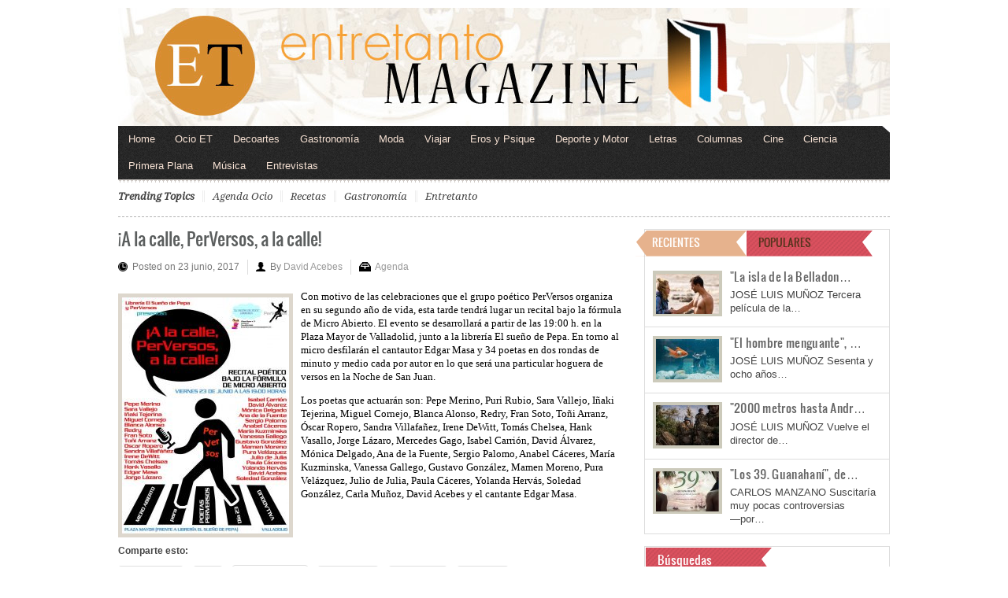

--- FILE ---
content_type: text/html; charset=UTF-8
request_url: https://www.entretantomagazine.com/2017/06/23/a-la-calle-perversos-a-la-calle/
body_size: 22174
content:
<!DOCTYPE html PUBLIC "-//W3C//DTD XHTML 1.0 Transitional//EN" "http://www.w3.org/TR/xhtml1/DTD/xhtml1-transitional.dtd">
<html xmlns="http://www.w3.org/1999/xhtml">
<head profile="http://gmpg.org/xfn/11">

<meta http-equiv="Content-Type" content="text/html; charset=UTF-8" />
	
	<script async src="https://pagead2.googlesyndication.com/pagead/js/adsbygoogle.js?client=ca-pub-9124244021160712"
     crossorigin="anonymous"></script>
	
<title>  ¡A la calle, PerVersos, a la calle! | Entretantomagazine</title>

	<link rel="stylesheet" type="text/css" media="all" href="https://www.entretantomagazine.com/wp-content/themes/arts-culture/style.css" />

	<link rel="alternate" type="application/rss+xml" title="RSS 2.0" href="https://www.entretantomagazine.com/feed/" />	
	<link rel="pingback" href="https://www.entretantomagazine.com/xmlrpc.php" />
	<meta name="viewport" content="width=device-width, initial-scale=1, maximum-scale=1" /> 
	<meta name='robots' content='max-image-preview:large' />
	<style>img:is([sizes="auto" i], [sizes^="auto," i]) { contain-intrinsic-size: 3000px 1500px }</style>
	<link rel='dns-prefetch' href='//secure.gravatar.com' />
<link rel='dns-prefetch' href='//www.googletagmanager.com' />
<link rel='dns-prefetch' href='//stats.wp.com' />
<link rel='dns-prefetch' href='//v0.wordpress.com' />
<link rel='dns-prefetch' href='//jetpack.wordpress.com' />
<link rel='dns-prefetch' href='//s0.wp.com' />
<link rel='dns-prefetch' href='//public-api.wordpress.com' />
<link rel='dns-prefetch' href='//0.gravatar.com' />
<link rel='dns-prefetch' href='//1.gravatar.com' />
<link rel='dns-prefetch' href='//2.gravatar.com' />
<link rel="alternate" type="application/rss+xml" title="Entretantomagazine &raquo; Feed" href="https://www.entretantomagazine.com/feed/" />
<link rel="alternate" type="application/rss+xml" title="Entretantomagazine &raquo; Feed de los comentarios" href="https://www.entretantomagazine.com/comments/feed/" />
<link rel="alternate" type="application/rss+xml" title="Entretantomagazine &raquo; Comentario ¡A la calle, PerVersos, a la calle! del feed" href="https://www.entretantomagazine.com/2017/06/23/a-la-calle-perversos-a-la-calle/feed/" />
<script type="text/javascript">
/* <![CDATA[ */
window._wpemojiSettings = {"baseUrl":"https:\/\/s.w.org\/images\/core\/emoji\/15.0.3\/72x72\/","ext":".png","svgUrl":"https:\/\/s.w.org\/images\/core\/emoji\/15.0.3\/svg\/","svgExt":".svg","source":{"concatemoji":"https:\/\/www.entretantomagazine.com\/wp-includes\/js\/wp-emoji-release.min.js?ver=6.7.4"}};
/*! This file is auto-generated */
!function(i,n){var o,s,e;function c(e){try{var t={supportTests:e,timestamp:(new Date).valueOf()};sessionStorage.setItem(o,JSON.stringify(t))}catch(e){}}function p(e,t,n){e.clearRect(0,0,e.canvas.width,e.canvas.height),e.fillText(t,0,0);var t=new Uint32Array(e.getImageData(0,0,e.canvas.width,e.canvas.height).data),r=(e.clearRect(0,0,e.canvas.width,e.canvas.height),e.fillText(n,0,0),new Uint32Array(e.getImageData(0,0,e.canvas.width,e.canvas.height).data));return t.every(function(e,t){return e===r[t]})}function u(e,t,n){switch(t){case"flag":return n(e,"\ud83c\udff3\ufe0f\u200d\u26a7\ufe0f","\ud83c\udff3\ufe0f\u200b\u26a7\ufe0f")?!1:!n(e,"\ud83c\uddfa\ud83c\uddf3","\ud83c\uddfa\u200b\ud83c\uddf3")&&!n(e,"\ud83c\udff4\udb40\udc67\udb40\udc62\udb40\udc65\udb40\udc6e\udb40\udc67\udb40\udc7f","\ud83c\udff4\u200b\udb40\udc67\u200b\udb40\udc62\u200b\udb40\udc65\u200b\udb40\udc6e\u200b\udb40\udc67\u200b\udb40\udc7f");case"emoji":return!n(e,"\ud83d\udc26\u200d\u2b1b","\ud83d\udc26\u200b\u2b1b")}return!1}function f(e,t,n){var r="undefined"!=typeof WorkerGlobalScope&&self instanceof WorkerGlobalScope?new OffscreenCanvas(300,150):i.createElement("canvas"),a=r.getContext("2d",{willReadFrequently:!0}),o=(a.textBaseline="top",a.font="600 32px Arial",{});return e.forEach(function(e){o[e]=t(a,e,n)}),o}function t(e){var t=i.createElement("script");t.src=e,t.defer=!0,i.head.appendChild(t)}"undefined"!=typeof Promise&&(o="wpEmojiSettingsSupports",s=["flag","emoji"],n.supports={everything:!0,everythingExceptFlag:!0},e=new Promise(function(e){i.addEventListener("DOMContentLoaded",e,{once:!0})}),new Promise(function(t){var n=function(){try{var e=JSON.parse(sessionStorage.getItem(o));if("object"==typeof e&&"number"==typeof e.timestamp&&(new Date).valueOf()<e.timestamp+604800&&"object"==typeof e.supportTests)return e.supportTests}catch(e){}return null}();if(!n){if("undefined"!=typeof Worker&&"undefined"!=typeof OffscreenCanvas&&"undefined"!=typeof URL&&URL.createObjectURL&&"undefined"!=typeof Blob)try{var e="postMessage("+f.toString()+"("+[JSON.stringify(s),u.toString(),p.toString()].join(",")+"));",r=new Blob([e],{type:"text/javascript"}),a=new Worker(URL.createObjectURL(r),{name:"wpTestEmojiSupports"});return void(a.onmessage=function(e){c(n=e.data),a.terminate(),t(n)})}catch(e){}c(n=f(s,u,p))}t(n)}).then(function(e){for(var t in e)n.supports[t]=e[t],n.supports.everything=n.supports.everything&&n.supports[t],"flag"!==t&&(n.supports.everythingExceptFlag=n.supports.everythingExceptFlag&&n.supports[t]);n.supports.everythingExceptFlag=n.supports.everythingExceptFlag&&!n.supports.flag,n.DOMReady=!1,n.readyCallback=function(){n.DOMReady=!0}}).then(function(){return e}).then(function(){var e;n.supports.everything||(n.readyCallback(),(e=n.source||{}).concatemoji?t(e.concatemoji):e.wpemoji&&e.twemoji&&(t(e.twemoji),t(e.wpemoji)))}))}((window,document),window._wpemojiSettings);
/* ]]> */
</script>
<link rel='stylesheet' id='jetpack_related-posts-css' href='https://www.entretantomagazine.com/wp-content/plugins/jetpack/modules/related-posts/related-posts.css?ver=20240116' type='text/css' media='all' />
<style id='wp-emoji-styles-inline-css' type='text/css'>

	img.wp-smiley, img.emoji {
		display: inline !important;
		border: none !important;
		box-shadow: none !important;
		height: 1em !important;
		width: 1em !important;
		margin: 0 0.07em !important;
		vertical-align: -0.1em !important;
		background: none !important;
		padding: 0 !important;
	}
</style>
<link rel='stylesheet' id='wp-block-library-css' href='https://www.entretantomagazine.com/wp-includes/css/dist/block-library/style.min.css?ver=6.7.4' type='text/css' media='all' />
<link rel='stylesheet' id='mediaelement-css' href='https://www.entretantomagazine.com/wp-includes/js/mediaelement/mediaelementplayer-legacy.min.css?ver=4.2.17' type='text/css' media='all' />
<link rel='stylesheet' id='wp-mediaelement-css' href='https://www.entretantomagazine.com/wp-includes/js/mediaelement/wp-mediaelement.min.css?ver=6.7.4' type='text/css' media='all' />
<style id='jetpack-sharing-buttons-style-inline-css' type='text/css'>
.jetpack-sharing-buttons__services-list{display:flex;flex-direction:row;flex-wrap:wrap;gap:0;list-style-type:none;margin:5px;padding:0}.jetpack-sharing-buttons__services-list.has-small-icon-size{font-size:12px}.jetpack-sharing-buttons__services-list.has-normal-icon-size{font-size:16px}.jetpack-sharing-buttons__services-list.has-large-icon-size{font-size:24px}.jetpack-sharing-buttons__services-list.has-huge-icon-size{font-size:36px}@media print{.jetpack-sharing-buttons__services-list{display:none!important}}.editor-styles-wrapper .wp-block-jetpack-sharing-buttons{gap:0;padding-inline-start:0}ul.jetpack-sharing-buttons__services-list.has-background{padding:1.25em 2.375em}
</style>
<style id='classic-theme-styles-inline-css' type='text/css'>
/*! This file is auto-generated */
.wp-block-button__link{color:#fff;background-color:#32373c;border-radius:9999px;box-shadow:none;text-decoration:none;padding:calc(.667em + 2px) calc(1.333em + 2px);font-size:1.125em}.wp-block-file__button{background:#32373c;color:#fff;text-decoration:none}
</style>
<style id='global-styles-inline-css' type='text/css'>
:root{--wp--preset--aspect-ratio--square: 1;--wp--preset--aspect-ratio--4-3: 4/3;--wp--preset--aspect-ratio--3-4: 3/4;--wp--preset--aspect-ratio--3-2: 3/2;--wp--preset--aspect-ratio--2-3: 2/3;--wp--preset--aspect-ratio--16-9: 16/9;--wp--preset--aspect-ratio--9-16: 9/16;--wp--preset--color--black: #000000;--wp--preset--color--cyan-bluish-gray: #abb8c3;--wp--preset--color--white: #ffffff;--wp--preset--color--pale-pink: #f78da7;--wp--preset--color--vivid-red: #cf2e2e;--wp--preset--color--luminous-vivid-orange: #ff6900;--wp--preset--color--luminous-vivid-amber: #fcb900;--wp--preset--color--light-green-cyan: #7bdcb5;--wp--preset--color--vivid-green-cyan: #00d084;--wp--preset--color--pale-cyan-blue: #8ed1fc;--wp--preset--color--vivid-cyan-blue: #0693e3;--wp--preset--color--vivid-purple: #9b51e0;--wp--preset--gradient--vivid-cyan-blue-to-vivid-purple: linear-gradient(135deg,rgba(6,147,227,1) 0%,rgb(155,81,224) 100%);--wp--preset--gradient--light-green-cyan-to-vivid-green-cyan: linear-gradient(135deg,rgb(122,220,180) 0%,rgb(0,208,130) 100%);--wp--preset--gradient--luminous-vivid-amber-to-luminous-vivid-orange: linear-gradient(135deg,rgba(252,185,0,1) 0%,rgba(255,105,0,1) 100%);--wp--preset--gradient--luminous-vivid-orange-to-vivid-red: linear-gradient(135deg,rgba(255,105,0,1) 0%,rgb(207,46,46) 100%);--wp--preset--gradient--very-light-gray-to-cyan-bluish-gray: linear-gradient(135deg,rgb(238,238,238) 0%,rgb(169,184,195) 100%);--wp--preset--gradient--cool-to-warm-spectrum: linear-gradient(135deg,rgb(74,234,220) 0%,rgb(151,120,209) 20%,rgb(207,42,186) 40%,rgb(238,44,130) 60%,rgb(251,105,98) 80%,rgb(254,248,76) 100%);--wp--preset--gradient--blush-light-purple: linear-gradient(135deg,rgb(255,206,236) 0%,rgb(152,150,240) 100%);--wp--preset--gradient--blush-bordeaux: linear-gradient(135deg,rgb(254,205,165) 0%,rgb(254,45,45) 50%,rgb(107,0,62) 100%);--wp--preset--gradient--luminous-dusk: linear-gradient(135deg,rgb(255,203,112) 0%,rgb(199,81,192) 50%,rgb(65,88,208) 100%);--wp--preset--gradient--pale-ocean: linear-gradient(135deg,rgb(255,245,203) 0%,rgb(182,227,212) 50%,rgb(51,167,181) 100%);--wp--preset--gradient--electric-grass: linear-gradient(135deg,rgb(202,248,128) 0%,rgb(113,206,126) 100%);--wp--preset--gradient--midnight: linear-gradient(135deg,rgb(2,3,129) 0%,rgb(40,116,252) 100%);--wp--preset--font-size--small: 13px;--wp--preset--font-size--medium: 20px;--wp--preset--font-size--large: 36px;--wp--preset--font-size--x-large: 42px;--wp--preset--spacing--20: 0.44rem;--wp--preset--spacing--30: 0.67rem;--wp--preset--spacing--40: 1rem;--wp--preset--spacing--50: 1.5rem;--wp--preset--spacing--60: 2.25rem;--wp--preset--spacing--70: 3.38rem;--wp--preset--spacing--80: 5.06rem;--wp--preset--shadow--natural: 6px 6px 9px rgba(0, 0, 0, 0.2);--wp--preset--shadow--deep: 12px 12px 50px rgba(0, 0, 0, 0.4);--wp--preset--shadow--sharp: 6px 6px 0px rgba(0, 0, 0, 0.2);--wp--preset--shadow--outlined: 6px 6px 0px -3px rgba(255, 255, 255, 1), 6px 6px rgba(0, 0, 0, 1);--wp--preset--shadow--crisp: 6px 6px 0px rgba(0, 0, 0, 1);}:where(.is-layout-flex){gap: 0.5em;}:where(.is-layout-grid){gap: 0.5em;}body .is-layout-flex{display: flex;}.is-layout-flex{flex-wrap: wrap;align-items: center;}.is-layout-flex > :is(*, div){margin: 0;}body .is-layout-grid{display: grid;}.is-layout-grid > :is(*, div){margin: 0;}:where(.wp-block-columns.is-layout-flex){gap: 2em;}:where(.wp-block-columns.is-layout-grid){gap: 2em;}:where(.wp-block-post-template.is-layout-flex){gap: 1.25em;}:where(.wp-block-post-template.is-layout-grid){gap: 1.25em;}.has-black-color{color: var(--wp--preset--color--black) !important;}.has-cyan-bluish-gray-color{color: var(--wp--preset--color--cyan-bluish-gray) !important;}.has-white-color{color: var(--wp--preset--color--white) !important;}.has-pale-pink-color{color: var(--wp--preset--color--pale-pink) !important;}.has-vivid-red-color{color: var(--wp--preset--color--vivid-red) !important;}.has-luminous-vivid-orange-color{color: var(--wp--preset--color--luminous-vivid-orange) !important;}.has-luminous-vivid-amber-color{color: var(--wp--preset--color--luminous-vivid-amber) !important;}.has-light-green-cyan-color{color: var(--wp--preset--color--light-green-cyan) !important;}.has-vivid-green-cyan-color{color: var(--wp--preset--color--vivid-green-cyan) !important;}.has-pale-cyan-blue-color{color: var(--wp--preset--color--pale-cyan-blue) !important;}.has-vivid-cyan-blue-color{color: var(--wp--preset--color--vivid-cyan-blue) !important;}.has-vivid-purple-color{color: var(--wp--preset--color--vivid-purple) !important;}.has-black-background-color{background-color: var(--wp--preset--color--black) !important;}.has-cyan-bluish-gray-background-color{background-color: var(--wp--preset--color--cyan-bluish-gray) !important;}.has-white-background-color{background-color: var(--wp--preset--color--white) !important;}.has-pale-pink-background-color{background-color: var(--wp--preset--color--pale-pink) !important;}.has-vivid-red-background-color{background-color: var(--wp--preset--color--vivid-red) !important;}.has-luminous-vivid-orange-background-color{background-color: var(--wp--preset--color--luminous-vivid-orange) !important;}.has-luminous-vivid-amber-background-color{background-color: var(--wp--preset--color--luminous-vivid-amber) !important;}.has-light-green-cyan-background-color{background-color: var(--wp--preset--color--light-green-cyan) !important;}.has-vivid-green-cyan-background-color{background-color: var(--wp--preset--color--vivid-green-cyan) !important;}.has-pale-cyan-blue-background-color{background-color: var(--wp--preset--color--pale-cyan-blue) !important;}.has-vivid-cyan-blue-background-color{background-color: var(--wp--preset--color--vivid-cyan-blue) !important;}.has-vivid-purple-background-color{background-color: var(--wp--preset--color--vivid-purple) !important;}.has-black-border-color{border-color: var(--wp--preset--color--black) !important;}.has-cyan-bluish-gray-border-color{border-color: var(--wp--preset--color--cyan-bluish-gray) !important;}.has-white-border-color{border-color: var(--wp--preset--color--white) !important;}.has-pale-pink-border-color{border-color: var(--wp--preset--color--pale-pink) !important;}.has-vivid-red-border-color{border-color: var(--wp--preset--color--vivid-red) !important;}.has-luminous-vivid-orange-border-color{border-color: var(--wp--preset--color--luminous-vivid-orange) !important;}.has-luminous-vivid-amber-border-color{border-color: var(--wp--preset--color--luminous-vivid-amber) !important;}.has-light-green-cyan-border-color{border-color: var(--wp--preset--color--light-green-cyan) !important;}.has-vivid-green-cyan-border-color{border-color: var(--wp--preset--color--vivid-green-cyan) !important;}.has-pale-cyan-blue-border-color{border-color: var(--wp--preset--color--pale-cyan-blue) !important;}.has-vivid-cyan-blue-border-color{border-color: var(--wp--preset--color--vivid-cyan-blue) !important;}.has-vivid-purple-border-color{border-color: var(--wp--preset--color--vivid-purple) !important;}.has-vivid-cyan-blue-to-vivid-purple-gradient-background{background: var(--wp--preset--gradient--vivid-cyan-blue-to-vivid-purple) !important;}.has-light-green-cyan-to-vivid-green-cyan-gradient-background{background: var(--wp--preset--gradient--light-green-cyan-to-vivid-green-cyan) !important;}.has-luminous-vivid-amber-to-luminous-vivid-orange-gradient-background{background: var(--wp--preset--gradient--luminous-vivid-amber-to-luminous-vivid-orange) !important;}.has-luminous-vivid-orange-to-vivid-red-gradient-background{background: var(--wp--preset--gradient--luminous-vivid-orange-to-vivid-red) !important;}.has-very-light-gray-to-cyan-bluish-gray-gradient-background{background: var(--wp--preset--gradient--very-light-gray-to-cyan-bluish-gray) !important;}.has-cool-to-warm-spectrum-gradient-background{background: var(--wp--preset--gradient--cool-to-warm-spectrum) !important;}.has-blush-light-purple-gradient-background{background: var(--wp--preset--gradient--blush-light-purple) !important;}.has-blush-bordeaux-gradient-background{background: var(--wp--preset--gradient--blush-bordeaux) !important;}.has-luminous-dusk-gradient-background{background: var(--wp--preset--gradient--luminous-dusk) !important;}.has-pale-ocean-gradient-background{background: var(--wp--preset--gradient--pale-ocean) !important;}.has-electric-grass-gradient-background{background: var(--wp--preset--gradient--electric-grass) !important;}.has-midnight-gradient-background{background: var(--wp--preset--gradient--midnight) !important;}.has-small-font-size{font-size: var(--wp--preset--font-size--small) !important;}.has-medium-font-size{font-size: var(--wp--preset--font-size--medium) !important;}.has-large-font-size{font-size: var(--wp--preset--font-size--large) !important;}.has-x-large-font-size{font-size: var(--wp--preset--font-size--x-large) !important;}
:where(.wp-block-post-template.is-layout-flex){gap: 1.25em;}:where(.wp-block-post-template.is-layout-grid){gap: 1.25em;}
:where(.wp-block-columns.is-layout-flex){gap: 2em;}:where(.wp-block-columns.is-layout-grid){gap: 2em;}
:root :where(.wp-block-pullquote){font-size: 1.5em;line-height: 1.6;}
</style>
<link rel='stylesheet' id='contact-form-7-css' href='https://www.entretantomagazine.com/wp-content/plugins/contact-form-7/includes/css/styles.css?ver=6.0.4' type='text/css' media='all' />
<style id='jetpack_facebook_likebox-inline-css' type='text/css'>
.widget_facebook_likebox {
	overflow: hidden;
}

</style>
<link rel='stylesheet' id='sharedaddy-css' href='https://www.entretantomagazine.com/wp-content/plugins/jetpack/modules/sharedaddy/sharing.css?ver=15.4' type='text/css' media='all' />
<link rel='stylesheet' id='social-logos-css' href='https://www.entretantomagazine.com/wp-content/plugins/jetpack/_inc/social-logos/social-logos.min.css?ver=15.4' type='text/css' media='all' />
<link rel='stylesheet' id='gabfire_shortcodes-css' href='https://www.entretantomagazine.com/wp-content/themes/arts-culture/framework/functions/shortcodes.css?ver=6.7.4' type='text/css' media='all' />
<script type="text/javascript" id="jetpack_related-posts-js-extra">
/* <![CDATA[ */
var related_posts_js_options = {"post_heading":"h4"};
/* ]]> */
</script>
<script type="text/javascript" src="https://www.entretantomagazine.com/wp-content/plugins/jetpack/_inc/build/related-posts/related-posts.min.js?ver=20240116" id="jetpack_related-posts-js"></script>

<!-- Fragmento de código de la etiqueta de Google (gtag.js) añadida por Site Kit -->
<!-- Fragmento de código de Google Analytics añadido por Site Kit -->
<script type="text/javascript" src="https://www.googletagmanager.com/gtag/js?id=G-WL66WC3KXD" id="google_gtagjs-js" async></script>
<script type="text/javascript" id="google_gtagjs-js-after">
/* <![CDATA[ */
window.dataLayer = window.dataLayer || [];function gtag(){dataLayer.push(arguments);}
gtag("set","linker",{"domains":["www.entretantomagazine.com"]});
gtag("js", new Date());
gtag("set", "developer_id.dZTNiMT", true);
gtag("config", "G-WL66WC3KXD");
/* ]]> */
</script>
<script type="text/javascript" src="https://www.entretantomagazine.com/wp-includes/js/jquery/jquery.min.js?ver=3.7.1" id="jquery-core-js"></script>
<script type="text/javascript" src="https://www.entretantomagazine.com/wp-includes/js/jquery/jquery-migrate.min.js?ver=3.4.1" id="jquery-migrate-js"></script>
<script type="text/javascript" src="https://www.entretantomagazine.com/wp-content/themes/arts-culture/inc/js/jquery.cycle.all.min.js?ver=6.7.4" id="jcycle-js"></script>
<script type="text/javascript" src="https://www.entretantomagazine.com/wp-content/themes/arts-culture/inc/js/jquery.flexslider-min.js?ver=6.7.4" id="flexslider-js"></script>
<script type="text/javascript" src="https://www.entretantomagazine.com/wp-content/themes/arts-culture/inc/js/jquery.tools.min.js?ver=6.7.4" id="jquerytools-js"></script>
<script type="text/javascript" src="https://www.entretantomagazine.com/wp-content/themes/arts-culture/inc/js/jCarouselLite.js?ver=6.7.4" id="jCarouselLite-js"></script>
<script type="text/javascript" src="https://www.entretantomagazine.com/wp-content/themes/arts-culture/inc/js/flowplayer/flowplayer-3.2.6.min.js?ver=6.7.4" id="flowplayer-js"></script>
<script type="text/javascript" src="https://www.entretantomagazine.com/wp-content/themes/arts-culture/inc/js/superfish-1.4.8.js?ver=6.7.4" id="superfish-js"></script>
<link rel="https://api.w.org/" href="https://www.entretantomagazine.com/wp-json/" /><link rel="alternate" title="JSON" type="application/json" href="https://www.entretantomagazine.com/wp-json/wp/v2/posts/62181" /><link rel="EditURI" type="application/rsd+xml" title="RSD" href="https://www.entretantomagazine.com/xmlrpc.php?rsd" />
<meta name="generator" content="WordPress 6.7.4" />
<link rel="canonical" href="https://www.entretantomagazine.com/2017/06/23/a-la-calle-perversos-a-la-calle/" />
<link rel='shortlink' href='https://wp.me/p2GkkA-gaV' />
<link rel="alternate" title="oEmbed (JSON)" type="application/json+oembed" href="https://www.entretantomagazine.com/wp-json/oembed/1.0/embed?url=https%3A%2F%2Fwww.entretantomagazine.com%2F2017%2F06%2F23%2Fa-la-calle-perversos-a-la-calle%2F" />
<link rel="alternate" title="oEmbed (XML)" type="text/xml+oembed" href="https://www.entretantomagazine.com/wp-json/oembed/1.0/embed?url=https%3A%2F%2Fwww.entretantomagazine.com%2F2017%2F06%2F23%2Fa-la-calle-perversos-a-la-calle%2F&#038;format=xml" />
<meta name="generator" content="Site Kit by Google 1.170.0" />	<style>img#wpstats{display:none}</style>
		<!-- Analytics by WP Statistics - https://wp-statistics.com -->
<link href="https://www.entretantomagazine.com/wp-content/themes/arts-culture/styles/blue.css" rel="stylesheet" type="text/css" />

	<script type='text/javascript'>
	<!--
	(function($) {
		$(document).ready(function() { 
			
			$('a[href=#top]').click(function(){	$('html, body').animate({scrollTop:0}, 'slow');	return false; });
			
			$("ul.tabs").tabs("div.panes > div");
			$("ul.sc_tabs").tabs("div.sc_tabs-content > div");
			
						   $('.flexslider').flexslider({
				controlNav: false
			   });		   
						
			/* bottom slider  */
			$('#bottom-slider').cycle({ 
				pauseOnPagerHover: 1,
				fx:     'scrollLeft',
				speed: 	'2000',
				timeout:'5000',
				pager:  '#bottom_nav'
				});			

			$('.video-widget .fea-slides').cycle({ 
				pauseOnPagerHover: 1,
				prev:   '.video-widget .vid_prev',
				next:   '.video-widget .vid_next',
				pager:  '.vid-widget-nav', 
				fx:     'fade',
				timeout: 0
			});						
				
		});
	})(jQuery);
	// -->
	</script>
<link rel="shortcut icon" href="https://www.entretantomagazine.com/wp-content/uploads/2012/10/favicon.ico"/>
<script type="text/javascript">

var _gaq = _gaq || [];
_gaq.push(['_setAccount', 'UA-13161697-1']);
_gaq.push(['_trackPageview']);

(function() {
  var ga = document.createElement('script'); ga.type =
'text/javascript'; ga.async = true;
  ga.src = ('https:' == document.location.protocol ? 'https://ssl' :
'http://www') + '.google-analytics.com/ga.js';
  var s = document.getElementsByTagName('script')[0];
s.parentNode.insertBefore(ga, s);
})();

</script>

<!-- Jetpack Open Graph Tags -->
<meta property="og:type" content="article" />
<meta property="og:title" content="¡A la calle, PerVersos, a la calle!" />
<meta property="og:url" content="https://www.entretantomagazine.com/2017/06/23/a-la-calle-perversos-a-la-calle/" />
<meta property="og:description" content="Con motivo de las celebraciones que el grupo poético PerVersos organiza en su segundo año de vida, esta tarde tendrá lugar un recital bajo la fórmula de Micro Abierto. El evento se desarrollará a p…" />
<meta property="article:published_time" content="2017-06-23T05:09:13+00:00" />
<meta property="article:modified_time" content="2017-06-23T05:09:13+00:00" />
<meta property="og:site_name" content="Entretantomagazine" />
<meta property="og:image" content="https://www.entretantomagazine.com/wp-content/uploads/2017/06/cartel.jpg" />
<meta property="og:image:width" content="679" />
<meta property="og:image:height" content="960" />
<meta property="og:image:alt" content="" />
<meta property="og:locale" content="es_ES" />
<meta name="twitter:text:title" content="¡A la calle, PerVersos, a la calle!" />
<meta name="twitter:image" content="https://www.entretantomagazine.com/wp-content/uploads/2017/06/cartel.jpg?w=640" />
<meta name="twitter:card" content="summary_large_image" />

<!-- End Jetpack Open Graph Tags -->
	
		
		
	
	

</head>

<body data-rsssl=1 class="post-template-default single single-post postid-62181 single-format-standard">

<div id="header">
	<div class="wrapper">
				
				
		<div class="clear"></div>
		
						<a href="https://www.entretantomagazine.com/" title="Revista de Ocio, Cultura y Mundo">
				<img src="https://www.entretantomagazine.com/wp-content/uploads/2012/10/cabecera-entretanto-magazine.jpg" id="header_banner" alt="Entretantomagazine" title="Entretantomagazine"/>
			</a>
			</div><!-- .wrapper -->
</div><!-- #header -->

<div id="mainmenu" class="wrapper">
	<ul class="mainnav dropdown">
		<li class="first"><a href="https://www.entretantomagazine.com/" title="Revista de Ocio, Cultura y Mundo">Home</a></li>
		<li id="menu-item-11183" class="menu-item menu-item-type-taxonomy menu-item-object-category menu-item-has-children menu-item-11183"><a href="https://www.entretantomagazine.com/category/ocio-et/">Ocio ET</a>
<ul class="sub-menu">
	<li id="menu-item-11194" class="menu-item menu-item-type-taxonomy menu-item-object-category current-post-ancestor current-menu-parent current-post-parent menu-item-11194"><a href="https://www.entretantomagazine.com/category/agenda/">Agenda</a></li>
	<li id="menu-item-16488" class="menu-item menu-item-type-taxonomy menu-item-object-category menu-item-16488"><a href="https://www.entretantomagazine.com/category/belleza-y-salud/">Belleza y Salud</a></li>
	<li id="menu-item-12650" class="menu-item menu-item-type-taxonomy menu-item-object-category menu-item-12650"><a href="https://www.entretantomagazine.com/category/ocio-et/en-verde/">En verde</a></li>
	<li id="menu-item-11197" class="menu-item menu-item-type-taxonomy menu-item-object-category menu-item-11197"><a href="https://www.entretantomagazine.com/category/estilo/">Estilo +</a></li>
</ul>
</li>
<li id="menu-item-12651" class="menu-item menu-item-type-taxonomy menu-item-object-category menu-item-has-children menu-item-12651"><a href="https://www.entretantomagazine.com/category/decorartes/">Decoartes</a>
<ul class="sub-menu">
	<li id="menu-item-24094" class="menu-item menu-item-type-taxonomy menu-item-object-category menu-item-24094"><a href="https://www.entretantomagazine.com/category/decorartes/arte-decorartes/">Arte</a></li>
	<li id="menu-item-24093" class="menu-item menu-item-type-taxonomy menu-item-object-category menu-item-24093"><a href="https://www.entretantomagazine.com/category/decorartes/arquitectura/">Arquitectura</a></li>
	<li id="menu-item-24095" class="menu-item menu-item-type-taxonomy menu-item-object-category menu-item-24095"><a href="https://www.entretantomagazine.com/category/decorartes/decoracion-decorartes/">Decoración</a></li>
	<li id="menu-item-24096" class="menu-item menu-item-type-taxonomy menu-item-object-category menu-item-24096"><a href="https://www.entretantomagazine.com/category/decorartes/fotografia/">Fotografía</a></li>
</ul>
</li>
<li id="menu-item-11186" class="menu-item menu-item-type-taxonomy menu-item-object-category menu-item-has-children menu-item-11186"><a href="https://www.entretantomagazine.com/category/gastronomia/">Gastronomía</a>
<ul class="sub-menu">
	<li id="menu-item-11198" class="menu-item menu-item-type-taxonomy menu-item-object-category menu-item-11198"><a href="https://www.entretantomagazine.com/category/gastronomia/paraisos-glotones/">Paraísos glotones</a></li>
	<li id="menu-item-11199" class="menu-item menu-item-type-taxonomy menu-item-object-category menu-item-11199"><a href="https://www.entretantomagazine.com/category/gastronomia/vegetariana/">Vegetariana</a></li>
</ul>
</li>
<li id="menu-item-12653" class="menu-item menu-item-type-taxonomy menu-item-object-category menu-item-12653"><a href="https://www.entretantomagazine.com/category/moda/">Moda</a></li>
<li id="menu-item-12654" class="menu-item menu-item-type-taxonomy menu-item-object-category menu-item-has-children menu-item-12654"><a href="https://www.entretantomagazine.com/category/viajes/">Viajar</a>
<ul class="sub-menu">
	<li id="menu-item-12666" class="menu-item menu-item-type-taxonomy menu-item-object-category menu-item-12666"><a href="https://www.entretantomagazine.com/category/viajes/escapadas/">Escapadas</a></li>
</ul>
</li>
<li id="menu-item-12667" class="menu-item menu-item-type-taxonomy menu-item-object-category menu-item-has-children menu-item-12667"><a href="https://www.entretantomagazine.com/category/psique/">Eros y Psique</a>
<ul class="sub-menu">
	<li id="menu-item-16487" class="menu-item menu-item-type-taxonomy menu-item-object-category menu-item-16487"><a href="https://www.entretantomagazine.com/category/psique/deconstruyendo-el-amor/">Deconstruyendo el amor</a></li>
	<li id="menu-item-12668" class="menu-item menu-item-type-taxonomy menu-item-object-category menu-item-12668"><a href="https://www.entretantomagazine.com/category/psique/sexualidad-positiva/">Sexualidad positiva</a></li>
</ul>
</li>
<li id="menu-item-14411" class="menu-item menu-item-type-taxonomy menu-item-object-category menu-item-14411"><a href="https://www.entretantomagazine.com/category/deporte-y-motor/">Deporte y Motor</a></li>
<li id="menu-item-18205" class="menu-item menu-item-type-taxonomy menu-item-object-category menu-item-has-children menu-item-18205"><a href="https://www.entretantomagazine.com/category/letras/">Letras</a>
<ul class="sub-menu">
	<li id="menu-item-18206" class="menu-item menu-item-type-taxonomy menu-item-object-category menu-item-18206"><a href="https://www.entretantomagazine.com/category/letras/creacion/darsena/">Dársena</a></li>
	<li id="menu-item-18207" class="menu-item menu-item-type-taxonomy menu-item-object-category menu-item-18207"><a href="https://www.entretantomagazine.com/category/letras/creacion/historias/">Historias de pasión, locura y muerte</a></li>
	<li id="menu-item-11195" class="menu-item menu-item-type-taxonomy menu-item-object-category menu-item-11195"><a href="https://www.entretantomagazine.com/category/letras/creacion/entretenimientos-culpables/">Entretenimientos culpables</a></li>
</ul>
</li>
<li id="menu-item-18422" class="menu-item menu-item-type-taxonomy menu-item-object-category menu-item-has-children menu-item-18422"><a href="https://www.entretantomagazine.com/category/columnas/">Columnas</a>
<ul class="sub-menu">
	<li id="menu-item-26780" class="menu-item menu-item-type-taxonomy menu-item-object-category menu-item-26780"><a href="https://www.entretantomagazine.com/category/columnas/el-lado-femenino-de-la-historia/">El lado femenino de la historia</a></li>
	<li id="menu-item-37668" class="menu-item menu-item-type-taxonomy menu-item-object-category menu-item-37668"><a href="https://www.entretantomagazine.com/category/columnas/madame-bobarin-culturista/">Madame Bobarín Culturista</a></li>
	<li id="menu-item-37667" class="menu-item menu-item-type-taxonomy menu-item-object-category menu-item-37667"><a href="https://www.entretantomagazine.com/category/columnas/la-voz-liberada/">La voz liberada</a></li>
	<li id="menu-item-37666" class="menu-item menu-item-type-taxonomy menu-item-object-category menu-item-37666"><a href="https://www.entretantomagazine.com/category/columnas/el-mosquitero/">El mosquitero</a></li>
	<li id="menu-item-26781" class="menu-item menu-item-type-taxonomy menu-item-object-category menu-item-26781"><a href="https://www.entretantomagazine.com/category/columnas/el-peso-muerto/">El peso muerto</a></li>
	<li id="menu-item-26782" class="menu-item menu-item-type-taxonomy menu-item-object-category menu-item-26782"><a href="https://www.entretantomagazine.com/category/columnas/en-tiempo-de-miseria/">En tiempo de miseria</a></li>
	<li id="menu-item-37665" class="menu-item menu-item-type-taxonomy menu-item-object-category menu-item-37665"><a href="https://www.entretantomagazine.com/category/columnas/desde-peru/">Desde Perú</a></li>
</ul>
</li>
<li id="menu-item-21313" class="menu-item menu-item-type-taxonomy menu-item-object-category menu-item-has-children menu-item-21313"><a href="https://www.entretantomagazine.com/category/cine-2/">Cine</a>
<ul class="sub-menu">
	<li id="menu-item-21314" class="menu-item menu-item-type-taxonomy menu-item-object-category menu-item-21314"><a href="https://www.entretantomagazine.com/category/cine-2/conociendo/">Conociendo a&#8230;</a></li>
	<li id="menu-item-21315" class="menu-item menu-item-type-taxonomy menu-item-object-category menu-item-21315"><a href="https://www.entretantomagazine.com/category/cine-2/criticas/">Críticas</a></li>
	<li id="menu-item-21316" class="menu-item menu-item-type-taxonomy menu-item-object-category menu-item-21316"><a href="https://www.entretantomagazine.com/category/cine-2/curiosidades-cinefilas/">Curiosidades cinéfilas</a></li>
	<li id="menu-item-21317" class="menu-item menu-item-type-taxonomy menu-item-object-category menu-item-21317"><a href="https://www.entretantomagazine.com/category/cine-2/el-camarote-de-los-hermanos-marx/">El Camarote de los Hermanos Marx</a></li>
	<li id="menu-item-21319" class="menu-item menu-item-type-taxonomy menu-item-object-category menu-item-21319"><a href="https://www.entretantomagazine.com/category/cine-2/la-secuencia-del-dia/">La secuencia del día</a></li>
</ul>
</li>
<li id="menu-item-22321" class="menu-item menu-item-type-taxonomy menu-item-object-category menu-item-has-children menu-item-22321"><a href="https://www.entretantomagazine.com/category/ciencia/">Ciencia</a>
<ul class="sub-menu">
	<li id="menu-item-22322" class="menu-item menu-item-type-taxonomy menu-item-object-category menu-item-22322"><a href="https://www.entretantomagazine.com/category/ciencia/actualizados/">Actualizados</a></li>
	<li id="menu-item-22323" class="menu-item menu-item-type-taxonomy menu-item-object-category menu-item-22323"><a href="https://www.entretantomagazine.com/category/ciencia/apps-de-la-semana/">Apps de la semana</a></li>
</ul>
</li>
<li id="menu-item-24060" class="menu-item menu-item-type-taxonomy menu-item-object-category menu-item-has-children menu-item-24060"><a href="https://www.entretantomagazine.com/category/primera-plana/">Primera Plana</a>
<ul class="sub-menu">
	<li id="menu-item-24062" class="menu-item menu-item-type-taxonomy menu-item-object-category menu-item-24062"><a href="https://www.entretantomagazine.com/category/entrevistas/cafe-con/">Café con&#8230;</a></li>
	<li id="menu-item-24063" class="menu-item menu-item-type-taxonomy menu-item-object-category menu-item-24063"><a href="https://www.entretantomagazine.com/category/primera-plana/flashback/">Flashback</a></li>
	<li id="menu-item-24064" class="menu-item menu-item-type-taxonomy menu-item-object-category menu-item-24064"><a href="https://www.entretantomagazine.com/category/primera-plana/sociedad-primera-plana/ultramar/">Ultramar</a></li>
	<li id="menu-item-30624" class="menu-item menu-item-type-taxonomy menu-item-object-category menu-item-30624"><a href="https://www.entretantomagazine.com/category/primera-plana/cuentos-primera-plana/">Cuentos de niños y hadas</a></li>
</ul>
</li>
<li id="menu-item-26774" class="menu-item menu-item-type-taxonomy menu-item-object-category menu-item-has-children menu-item-26774"><a href="https://www.entretantomagazine.com/category/musica-2/">Música</a>
<ul class="sub-menu">
	<li id="menu-item-26775" class="menu-item menu-item-type-taxonomy menu-item-object-category menu-item-26775"><a href="https://www.entretantomagazine.com/category/musica-2/actualidad-musica-2/">Actualidad</a></li>
	<li id="menu-item-26776" class="menu-item menu-item-type-taxonomy menu-item-object-category menu-item-26776"><a href="https://www.entretantomagazine.com/category/musica-2/clasicos/">Clásicos</a></li>
	<li id="menu-item-26777" class="menu-item menu-item-type-taxonomy menu-item-object-category menu-item-26777"><a href="https://www.entretantomagazine.com/category/musica-2/grandes-divas/">Grandes Divas</a></li>
	<li id="menu-item-26778" class="menu-item menu-item-type-taxonomy menu-item-object-category menu-item-26778"><a href="https://www.entretantomagazine.com/category/musica-2/opinion-musica-2/">Opinión</a></li>
</ul>
</li>
<li id="menu-item-26779" class="menu-item menu-item-type-taxonomy menu-item-object-category menu-item-26779"><a href="https://www.entretantomagazine.com/category/entrevistas/">Entrevistas</a></li>
	</ul>
</div><!-- #mainmenu -->

<span class="belowmenu wrapper"></span>

<ul class="galleries_list dropdown">
	<li class="first">Trending Topics</li>
	<li><a href="https://www.entretantomagazine.com/tag/agenda-ocio/" class="tag-cloud-link tag-link-1817 tag-link-position-1" style="font-size: 13px;">Agenda Ocio</a>
<a href="https://www.entretantomagazine.com/tag/recetas/" class="tag-cloud-link tag-link-687 tag-link-position-2" style="font-size: 13px;">Recetas</a>
<a href="https://www.entretantomagazine.com/tag/gastronomia/" class="tag-cloud-link tag-link-7717 tag-link-position-3" style="font-size: 13px;">Gastronomía</a>
<a href="https://www.entretantomagazine.com/tag/entretanto-magazine/" class="tag-cloud-link tag-link-12 tag-link-position-4" style="font-size: 13px;">Entretanto</a></li>
</ul>
<div class="clear"></div>

<hr class="wrapper separator" />
<div id="container" class="wrapper">

	<div id="contentwrapper"> 
		<div id="content">

						<div id="post-62181" class="entry post-62181 post type-post status-publish format-standard has-post-thumbnail hentry category-agenda tag-perversos tag-plaza-mayor tag-valladolid">
							<h2 class="entry_title">
								<a href="https://www.entretantomagazine.com/2017/06/23/a-la-calle-perversos-a-la-calle/" rel="bookmark" title="Permalink to ¡A la calle, PerVersos, a la calle!" >¡A la calle, PerVersos, a la calle!</a>
							</h2>	

							<p class="top_postmeta">
								<span class="entrydate metaitem">Posted on 23 junio, 2017</span>
								<span class="entryby metaitem">By <a href="https://www.entretantomagazine.com/author/davidacebes/">David Acebes</a></span>
								<span class="entrycat metaitem last"><a href="https://www.entretantomagazine.com/category/agenda/" rel="category tag">Agenda</a></span>
							</p>	

							<p><span style="color: #000000;font-family: Calibri"><img fetchpriority="high" decoding="async" data-attachment-id="62182" data-permalink="https://www.entretantomagazine.com/2017/06/23/a-la-calle-perversos-a-la-calle/cartel-6/" data-orig-file="https://www.entretantomagazine.com/wp-content/uploads/2017/06/cartel.jpg" data-orig-size="679,960" data-comments-opened="1" data-image-meta="{&quot;aperture&quot;:&quot;0&quot;,&quot;credit&quot;:&quot;Picasa&quot;,&quot;camera&quot;:&quot;&quot;,&quot;caption&quot;:&quot;&quot;,&quot;created_timestamp&quot;:&quot;0&quot;,&quot;copyright&quot;:&quot;&quot;,&quot;focal_length&quot;:&quot;0&quot;,&quot;iso&quot;:&quot;0&quot;,&quot;shutter_speed&quot;:&quot;0&quot;,&quot;title&quot;:&quot;&quot;,&quot;orientation&quot;:&quot;0&quot;}" data-image-title="cartel" data-image-description="" data-image-caption="" data-medium-file="https://www.entretantomagazine.com/wp-content/uploads/2017/06/cartel-212x300.jpg" data-large-file="https://www.entretantomagazine.com/wp-content/uploads/2017/06/cartel.jpg" class="size-medium wp-image-62182 alignleft" src="https://www.entretantomagazine.com/wp-content/uploads/2017/06/cartel-212x300.jpg" alt="" width="212" height="300" srcset="https://www.entretantomagazine.com/wp-content/uploads/2017/06/cartel-212x300.jpg 212w, https://www.entretantomagazine.com/wp-content/uploads/2017/06/cartel.jpg 679w" sizes="(max-width: 212px) 100vw, 212px" />Con motivo de las celebraciones que el grupo poético PerVersos organiza en su segundo año de vida, esta tarde tendrá lugar un recital bajo la fórmula de Micro Abierto. El evento se desarrollará a partir de las 19:00 h. en la Plaza Mayor de Valladolid, junto a la librería El sueño de Pepa. En torno al micro desfilarán el cantautor Edgar Masa y 34 poetas en dos rondas de minuto y medio cada por autor en lo que será una particular hoguera de versos en la Noche de San Juan.</span></p>
<p><span style="color: #000000;font-family: Calibri">Los poetas que actuarán son: Pepe Merino, Puri Rubio, Sara Vallejo, Iñaki Tejerina, Miguel Cornejo, Blanca Alonso, Redry, Fran Soto, Toñi Arranz, Óscar Ropero, Sandra Villafañez, Irene DeWitt, Tomás Chelsea, Hank Vasallo, Jorge Lázaro, Mercedes Gago, Isabel Carrión, David Álvarez, Mónica Delgado, Ana de la Fuente, Sergio Palomo, Anabel Cáceres, María Kuzminska, Vanessa Gallego, Gustavo González, Mamen Moreno, Pura Velázquez, Julio de Julia, Paula Cáceres, Yolanda Hervás, Soledad González, Carla Muñoz, David Acebes y el cantante Edgar Masa.</span></p>
<div class="sharedaddy sd-sharing-enabled">
<div class="robots-nocontent sd-block sd-social sd-social-icon-text sd-sharing">
<h3 class="sd-title">Comparte esto:</h3>
<div class="sd-content">
<ul>
<li class="share-facebook"><a rel="nofollow noopener noreferrer"
				data-shared="sharing-facebook-62181"
				class="share-facebook sd-button share-icon"
				href="https://www.entretantomagazine.com/2017/06/23/a-la-calle-perversos-a-la-calle/?share=facebook"
				target="_blank"
				aria-labelledby="sharing-facebook-62181"
				><br />
				<span id="sharing-facebook-62181" hidden>Haz clic para compartir en Facebook (Se abre en una ventana nueva)</span><br />
				<span>Facebook</span><br />
			</a></li>
<li class="share-twitter"><a rel="nofollow noopener noreferrer"
				data-shared="sharing-twitter-62181"
				class="share-twitter sd-button share-icon"
				href="https://www.entretantomagazine.com/2017/06/23/a-la-calle-perversos-a-la-calle/?share=twitter"
				target="_blank"
				aria-labelledby="sharing-twitter-62181"
				><br />
				<span id="sharing-twitter-62181" hidden>Haz clic para compartir en X (Se abre en una ventana nueva)</span><br />
				<span>X</span><br />
			</a></li>
<li class="share-custom share-custom-mename"><a rel="nofollow noopener noreferrer"
				data-shared="sharing-custom-62181"
				class="share-custom share-custom-mename sd-button share-icon"
				href="https://www.entretantomagazine.com/2017/06/23/a-la-calle-perversos-a-la-calle/?share=custom-1378802133"
				target="_blank"
				aria-labelledby="sharing-custom-62181"
				><br />
				<span id="sharing-custom-62181" hidden>Haz clic para compartir en Menéame (Se abre en una ventana nueva)</span><br />
				<span style="background-image:url(&quot;https://www.entretantomagazine.com/wp-content/uploads/2013/09/meneame-icon.jpg&quot;);">Menéame</span><br />
			</a></li>
<li class="share-pinterest"><a rel="nofollow noopener noreferrer"
				data-shared="sharing-pinterest-62181"
				class="share-pinterest sd-button share-icon"
				href="https://www.entretantomagazine.com/2017/06/23/a-la-calle-perversos-a-la-calle/?share=pinterest"
				target="_blank"
				aria-labelledby="sharing-pinterest-62181"
				><br />
				<span id="sharing-pinterest-62181" hidden>Haz clic para compartir en Pinterest (Se abre en una ventana nueva)</span><br />
				<span>Pinterest</span><br />
			</a></li>
<li class="share-linkedin"><a rel="nofollow noopener noreferrer"
				data-shared="sharing-linkedin-62181"
				class="share-linkedin sd-button share-icon"
				href="https://www.entretantomagazine.com/2017/06/23/a-la-calle-perversos-a-la-calle/?share=linkedin"
				target="_blank"
				aria-labelledby="sharing-linkedin-62181"
				><br />
				<span id="sharing-linkedin-62181" hidden>Haz clic para compartir en LinkedIn (Se abre en una ventana nueva)</span><br />
				<span>LinkedIn</span><br />
			</a></li>
<li class="share-tumblr"><a rel="nofollow noopener noreferrer"
				data-shared="sharing-tumblr-62181"
				class="share-tumblr sd-button share-icon"
				href="https://www.entretantomagazine.com/2017/06/23/a-la-calle-perversos-a-la-calle/?share=tumblr"
				target="_blank"
				aria-labelledby="sharing-tumblr-62181"
				><br />
				<span id="sharing-tumblr-62181" hidden>Haz clic para compartir en Tumblr (Se abre en una ventana nueva)</span><br />
				<span>Tumblr</span><br />
			</a></li>
<li class="share-end"></li>
</ul>
</div>
</div>
</div>
<div id='jp-relatedposts' class='jp-relatedposts' >
<h3 class="jp-relatedposts-headline"><em>Relacionado</em></h3>
</div>
<div class="clear"></div><p class="posttags"><a href="https://www.entretantomagazine.com/tag/perversos/" rel="tag">PerVersos</a>, <a href="https://www.entretantomagazine.com/tag/plaza-mayor/" rel="tag">Plaza Mayor</a>, <a href="https://www.entretantomagazine.com/tag/valladolid/" rel="tag">Valladolid</a></p>						</div>
				
<div id="comments">
	
	
	
	
	
		<div id="respond" class="comment-respond">
			<h3 id="reply-title" class="comment-reply-title">Deja un comentario<small><a rel="nofollow" id="cancel-comment-reply-link" href="/2017/06/23/a-la-calle-perversos-a-la-calle/#respond" style="display:none;">Cancelar respuesta</a></small></h3>			<form id="commentform" class="comment-form">
				<iframe
					title="Formulario de comentarios"
					src="https://jetpack.wordpress.com/jetpack-comment/?blogid=39640604&#038;postid=62181&#038;comment_registration=0&#038;require_name_email=1&#038;stc_enabled=1&#038;stb_enabled=1&#038;show_avatars=1&#038;avatar_default=mystery&#038;greeting=Deja+un+comentario&#038;jetpack_comments_nonce=32f96d7c86&#038;greeting_reply=Responder+a+%25s&#038;color_scheme=light&#038;lang=es_ES&#038;jetpack_version=15.4&#038;iframe_unique_id=1&#038;show_cookie_consent=10&#038;has_cookie_consent=0&#038;is_current_user_subscribed=0&#038;token_key=%3Bnormal%3B&#038;sig=0d692f7babb92a1b6bf6be6a7d1add4123790226#parent=https%3A%2F%2Fwww.entretantomagazine.com%2F2017%2F06%2F23%2Fa-la-calle-perversos-a-la-calle%2F"
											name="jetpack_remote_comment"
						style="width:100%; height: 430px; border:0;"
										class="jetpack_remote_comment"
					id="jetpack_remote_comment"
					sandbox="allow-same-origin allow-top-navigation allow-scripts allow-forms allow-popups"
				>
									</iframe>
									<!--[if !IE]><!-->
					<script>
						document.addEventListener('DOMContentLoaded', function () {
							var commentForms = document.getElementsByClassName('jetpack_remote_comment');
							for (var i = 0; i < commentForms.length; i++) {
								commentForms[i].allowTransparency = false;
								commentForms[i].scrolling = 'no';
							}
						});
					</script>
					<!--<![endif]-->
							</form>
		</div>

		
		<input type="hidden" name="comment_parent" id="comment_parent" value="" />

		<p class="akismet_comment_form_privacy_notice">Este sitio usa Akismet para reducir el spam. <a href="https://akismet.com/privacy/" target="_blank" rel="nofollow noopener"> Aprende cómo se procesan los datos de tus comentarios.</a></p>	
</div><!-- #comments -->	
		</div><!-- #content -->
				
		<div id="sidebar">
			<div class="sidebarinner">

	<div id="default_tabs" class="widget">
		
		<ul class="tabs">
			<li><a href="#" class="recentnews">RECIENTES</a></li>
			<li><a href="#" class="popularnews">POPULARES</a></li>

		</ul>
		<div class="clear"></div>
		<div class="widgetinner">			
			<div class="panes">
				
				
				<div>
										<div class="featuredpost">
						<a href="https://www.entretantomagazine.com/2026/01/22/la-isla-de-la-belladona-de-alante-kavaite/" rel="bookmark"><img src="https://www.entretantomagazine.com/wp-content/themes/arts-culture/timthumb.php?src=https%3A%2F%2Fwww.entretantomagazine.com%2Fwp-content%2Fuploads%2F2026%2F01%2F9becadb3-e3c4-4ee2-8491-bb12f670c2a2_16-9-discover-aspect-ratio_default_0_x933y400.jpg&amp;q=90&amp;w=80&amp;h=51&amp;zc=1" class="alignleft" alt="«La isla de la Belladona», de Alanté Kavaité" title="«La isla de la Belladona», de Alanté Kavaité" /></a>						<h2 class="posttitle s_title">
							<a href="https://www.entretantomagazine.com/2026/01/22/la-isla-de-la-belladona-de-alante-kavaite/" rel="bookmark" title="Permalink to «La isla de la Belladona», de Alanté Kavaité" >
								"La isla de la Belladon&hellip;							</a>
						</h2>											
						
						<p>JOSÉ LUIS MUÑOZ Tercera película de la&hellip;</p>					</div>
										<div class="featuredpost">
						<a href="https://www.entretantomagazine.com/2026/01/18/el-hombre-menguante-de-jan-kounen/" rel="bookmark"><img src="https://www.entretantomagazine.com/wp-content/themes/arts-culture/timthumb.php?src=https%3A%2F%2Fwww.entretantomagazine.com%2Fwp-content%2Fuploads%2F2026%2F01%2F16895118.jpg&amp;q=90&amp;w=80&amp;h=51&amp;zc=1" class="alignleft" alt="«El hombre menguante», de Jan Kounen" title="«El hombre menguante», de Jan Kounen" /></a>						<h2 class="posttitle s_title">
							<a href="https://www.entretantomagazine.com/2026/01/18/el-hombre-menguante-de-jan-kounen/" rel="bookmark" title="Permalink to «El hombre menguante», de Jan Kounen" >
								"El hombre menguante", &hellip;							</a>
						</h2>											
						
						<p>JOSÉ LUIS MUÑOZ Sesenta y ocho años&hellip;</p>					</div>
										<div class="featuredpost">
						<a href="https://www.entretantomagazine.com/2026/01/17/2000-metros-hasta-andriivka-de-mstyslav-chernov/" rel="bookmark"><img src="https://www.entretantomagazine.com/wp-content/themes/arts-culture/timthumb.php?src=https%3A%2F%2Fwww.entretantomagazine.com%2Fwp-content%2Fuploads%2F2026%2F01%2F2000-metros-hasta-Andriivka-estreno-filmin-1024x576-1.jpg&amp;q=90&amp;w=80&amp;h=51&amp;zc=1" class="alignleft" alt="«2000 metros hasta Andriivka», de Mstyslav Chernov" title="«2000 metros hasta Andriivka», de Mstyslav Chernov" /></a>						<h2 class="posttitle s_title">
							<a href="https://www.entretantomagazine.com/2026/01/17/2000-metros-hasta-andriivka-de-mstyslav-chernov/" rel="bookmark" title="Permalink to «2000 metros hasta Andriivka», de Mstyslav Chernov" >
								"2000 metros hasta Andr&hellip;							</a>
						</h2>											
						
						<p>JOSÉ LUIS MUÑOZ Vuelve el director de&hellip;</p>					</div>
										<div class="featuredpost lastpost">
						<a href="https://www.entretantomagazine.com/2026/01/12/los-39-guanahani-de-jose-luis-munoz/" rel="bookmark"><img src="https://www.entretantomagazine.com/wp-content/themes/arts-culture/timthumb.php?src=https%3A%2F%2Fwww.entretantomagazine.com%2Fwp-content%2Fuploads%2F2026%2F01%2FPORTADA-GUANAHANI.jpg&amp;q=90&amp;w=80&amp;h=51&amp;zc=1" class="alignleft" alt="«Los 39. Guanahaní», de José Luis Muñoz" title="«Los 39. Guanahaní», de José Luis Muñoz" /></a>						<h2 class="posttitle s_title">
							<a href="https://www.entretantomagazine.com/2026/01/12/los-39-guanahani-de-jose-luis-munoz/" rel="bookmark" title="Permalink to «Los 39. Guanahaní», de José Luis Muñoz" >
								"Los 39. Guanahaní", de&hellip;							</a>
						</h2>											
						
						<p>CARLOS MANZANO Suscitaría muy pocas controversias ―por&hellip;</p>					</div>
									</div>
				
				
				<div>
										<div class="featuredpost">
						<a href="https://www.entretantomagazine.com/2012/10/21/el-amor-romantico-como-utopia-emocional-de-la-posmodernidad/" rel="bookmark"><img src="https://www.entretantomagazine.com/wp-content/themes/arts-culture/timthumb.php?src=https%3A%2F%2Fwww.entretantomagazine.com%2Fwp-content%2Fuploads%2F2012%2F10%2Fcoral-estudio-086.jpg&amp;q=90&amp;w=80&amp;h=51&amp;zc=1" class="alignleft" alt="El Amor Romántico como utopía emocional de la posmodernidad." title="El Amor Romántico como utopía emocional de la posmodernidad." /></a>						<h2 class="posttitle s_title">
							<a href="https://www.entretantomagazine.com/2012/10/21/el-amor-romantico-como-utopia-emocional-de-la-posmodernidad/" rel="bookmark" title="Permalink to El Amor Romántico como utopía emocional de la posmodernidad." >
								El Amor Romántico como &hellip;							</a>
						</h2>											
						
						<p>Por Coral Herrera Gómez El amor en&hellip;</p>					</div>
										<div class="featuredpost">
						<a href="https://www.entretantomagazine.com/2013/10/29/37642/" rel="bookmark"><img src="https://www.entretantomagazine.com/wp-content/themes/arts-culture/timthumb.php?src=https%3A%2F%2Fwww.entretantomagazine.com%2Fwp-content%2Fuploads%2F2012%2F10%2Fcoral-estudio-086.jpg&amp;q=90&amp;w=80&amp;h=51&amp;zc=1" class="alignleft" alt="La violencia de género y el amor romántico" title="La violencia de género y el amor romántico" /></a>						<h2 class="posttitle s_title">
							<a href="https://www.entretantomagazine.com/2013/10/29/37642/" rel="bookmark" title="Permalink to La violencia de género y el amor romántico" >
								La violencia de género &hellip;							</a>
						</h2>											
						
						<p>Por Coral Herrera Gómez &nbsp; El amor&hellip;</p>					</div>
										<div class="featuredpost">
						<a href="https://www.entretantomagazine.com/2013/05/31/las-soledades-posmodernas-y-las-redes-de-amor/" rel="bookmark"><img src="https://www.entretantomagazine.com/wp-content/themes/arts-culture/timthumb.php?src=https%3A%2F%2Fwww.entretantomagazine.com%2Fwp-content%2Fuploads%2F2012%2F08%2Fcoral-estudio-086.jpg&amp;q=90&amp;w=80&amp;h=51&amp;zc=1" class="alignleft" alt="Las soledades posmodernas y las redes de amor" title="Las soledades posmodernas y las redes de amor" /></a>						<h2 class="posttitle s_title">
							<a href="https://www.entretantomagazine.com/2013/05/31/las-soledades-posmodernas-y-las-redes-de-amor/" rel="bookmark" title="Permalink to Las soledades posmodernas y las redes de amor" >
								Las soledades posmodern&hellip;							</a>
						</h2>											
						
						<p>Por Coral Herrera Gómez &nbsp; &nbsp; La&hellip;</p>					</div>
										<div class="featuredpost lastpost">
						<a href="https://www.entretantomagazine.com/2013/04/21/es-egoista-el-amor-romantico/" rel="bookmark"><img src="https://www.entretantomagazine.com/wp-content/themes/arts-culture/timthumb.php?src=https%3A%2F%2Fwww.entretantomagazine.com%2Fwp-content%2Fuploads%2F2013%2F04%2Famor_egoista_by_nelyana-d52hcim.jpg&amp;q=90&amp;w=80&amp;h=51&amp;zc=1" class="alignleft" alt="¿Es egoísta el amor romántico?" title="¿Es egoísta el amor romántico?" /></a>						<h2 class="posttitle s_title">
							<a href="https://www.entretantomagazine.com/2013/04/21/es-egoista-el-amor-romantico/" rel="bookmark" title="Permalink to ¿Es egoísta el amor romántico?" >
								¿Es egoísta el amor rom&hellip;							</a>
						</h2>											
						
						<p>Por Coral Herrera Gómez &nbsp;  “(Yo) lo&hellip;</p>					</div>
									</div>
				
				
				
			</div>
		</div><!-- WidgetInner-->
	</div><!-- default_tabs -->

<div id="search_widget-2" class="widget search_widget"><div class="widgetinner"><h3 class="widgettitle">Búsquedas</h3>
					<form class="gab_search_style1" action="https://www.entretantomagazine.com/">
						<fieldset style="background:#efefef;border:1px solid #eee;">
							<input type="text" style="width:80%;background:#efefef" class="text" name="s" value="buscar..." onfocus="if (this.value == 'buscar...') {this.value = '';}" onblur="if (this.value == '') {this.value = 'buscar...';}" />
							<input type="image" class="submit_style1" src="https://www.entretantomagazine.com/wp-content/themes/arts-culture/framework/images/search.png" alt="buscar..." />
							<div class="clearfix"></div>
						</fieldset>
					</form>				
				</div></div>
<div id="gab_social_widget-5" class="widget gab_social_widget"><div class="widgetinner"><a target="_blank" class="facebook" href="http://www.facebook.com/entretantomagazine" rel="nofollow">Facebook</a><a target="_blank" class="twitter" href="http://twitter.com/EntreTantoM" rel="nofollow">Twitter</a><a target="_blank" class="feed" href="https://www.entretantomagazine.com/feed/" rel="nofollow">RSS Feed</a><div class="clear"></div></div></div>
<div id="text-6" class="widget widget_text"><div class="widgetinner"><h3 class="widgettitle">Colabora</h3>
			<div class="textwidget"><p>Si quieres colaborar en entretanto magazine.com puedes escribirnos a<br />
<a href="mailto:info@entretantomagazine.com">info@entretantomagazine.com</a></p>
</div>
		</div></div>
<div id="feedburner_widget-2" class="widget feedburner_widget"><div class="widgetinner"><h3 class="widgettitle">Suscribirse por Email</h3>
			
			<form class="feedburner_widget" action="https://feedburner.google.com/fb/a/mailverify" method="post" target="popupwindow" onsubmit="window.open('http://feedburner.google.com/fb/a/mailverify?uri=Entretantomagazine', 'popupwindow', 'scrollbars=yes,width=550,height=520');return true">
				<fieldset style="background:#efefef;border:1px solid #cccccc;">
					<input type="text" style="width:80%;color:#555555;background:#efefef" class="text" name="email" value="Introduzca su email" onfocus="if (this.value == 'Introduzca su email') {this.value = '';}" onblur="if (this.value == '') {this.value = 'Introduzca su email';}" />
					<input type="hidden" value="Entretantomagazine" name="uri" />
					<input type="hidden" name="loc" value="es"/>
					<input type="image" class="feedburner_submit" src="https://www.entretantomagazine.com/wp-content/themes/arts-culture/framework/images/add.png" alt="Subscribe" />
				</fieldset>
			</form>
			</div></div>
<div id="facebook-likebox-3" class="widget widget_facebook_likebox"><div class="widgetinner">		<div id="fb-root"></div>
		<div class="fb-page" data-href="https://www.facebook.com/entretantomagazine" data-width="300"  data-height="700" data-hide-cover="false" data-show-facepile="false" data-tabs="timeline" data-hide-cta="false" data-small-header="false">
		<div class="fb-xfbml-parse-ignore"><blockquote cite="https://www.facebook.com/entretantomagazine"><a href="https://www.facebook.com/entretantomagazine"></a></blockquote></div>
		</div>
		</div></div>
</div><!-- .sidebarinner -->		</div><!-- #Sidebar -->		
	</div><!-- #contentwrapper -->		
</div><!-- #Container --><div id="footernav" class="wrapper">
	<ul class="footernav dropdown">
		<li class="first"><a href="https://www.entretantomagazine.com/" title="Revista de Ocio, Cultura y Mundo">Home</a></li>
		<li id="menu-item-11192" class="menu-item menu-item-type-post_type menu-item-object-page menu-item-11192"><a href="https://www.entretantomagazine.com/quienes-somos/">Quiénes somos</a></li>
<li id="menu-item-11886" class="menu-item menu-item-type-post_type menu-item-object-page menu-item-11886"><a href="https://www.entretantomagazine.com/contacto/">Contacto</a></li>
<li id="menu-item-11191" class="menu-item menu-item-type-post_type menu-item-object-page menu-item-11191"><a href="https://www.entretantomagazine.com/newsletter/">Newsletter</a></li>
	</ul>
</div><!-- #footernav -->

<div id="footer">
	<div class="wrapper">
		<div class="footer1">
			<img src="https://www.entretantomagazine.com/wp-content/uploads/2012/10/entretanto-cover2.png" alt="" class="coverimg" />		</div>
		
		<div class="footerinner">
			<div class="footer2">
				<div id="tag_cloud-2" class="widget widget_tag_cloud"><div class="widgetinner"><h3 class="widgettitle">Etiquetas</h3>
<div class="tagcloud"><a href="https://www.entretantomagazine.com/tag/agenda-ocio/" class="tag-cloud-link tag-link-1817 tag-link-position-1" style="font-size: 14.413407821229pt;" aria-label="Agenda Ocio (409 elementos)">Agenda Ocio</a>
<a href="https://www.entretantomagazine.com/tag/arte/" class="tag-cloud-link tag-link-260 tag-link-position-2" style="font-size: 11.91061452514pt;" aria-label="arte (192 elementos)">arte</a>
<a href="https://www.entretantomagazine.com/tag/ciencia/" class="tag-cloud-link tag-link-7730 tag-link-position-3" style="font-size: 12.536312849162pt;" aria-label="Ciencia (231 elementos)">Ciencia</a>
<a href="https://www.entretantomagazine.com/tag/cine/" class="tag-cloud-link tag-link-305 tag-link-position-4" style="font-size: 12.77094972067pt;" aria-label="cine (253 elementos)">cine</a>
<a href="https://www.entretantomagazine.com/tag/colecciones/" class="tag-cloud-link tag-link-100 tag-link-position-5" style="font-size: 8.3128491620112pt;" aria-label="colecciones (66 elementos)">colecciones</a>
<a href="https://www.entretantomagazine.com/tag/columna/" class="tag-cloud-link tag-link-952 tag-link-position-6" style="font-size: 12.536312849162pt;" aria-label="Columna (236 elementos)">Columna</a>
<a href="https://www.entretantomagazine.com/tag/cultura/" class="tag-cloud-link tag-link-264 tag-link-position-7" style="font-size: 10.815642458101pt;" aria-label="cultura (140 elementos)">cultura</a>
<a href="https://www.entretantomagazine.com/tag/culturamas/" class="tag-cloud-link tag-link-95 tag-link-position-8" style="font-size: 11.284916201117pt;" aria-label="Culturamas (162 elementos)">Culturamas</a>
<a href="https://www.entretantomagazine.com/tag/curiosidades/" class="tag-cloud-link tag-link-462 tag-link-position-9" style="font-size: 9.0949720670391pt;" aria-label="Curiosidades (85 elementos)">Curiosidades</a>
<a href="https://www.entretantomagazine.com/tag/deporte/" class="tag-cloud-link tag-link-2554 tag-link-position-10" style="font-size: 9.4860335195531pt;" aria-label="Deporte (94 elementos)">Deporte</a>
<a href="https://www.entretantomagazine.com/tag/desfiles/" class="tag-cloud-link tag-link-242 tag-link-position-11" style="font-size: 8pt;" aria-label="desfiles (60 elementos)">desfiles</a>
<a href="https://www.entretantomagazine.com/tag/disenadores/" class="tag-cloud-link tag-link-138 tag-link-position-12" style="font-size: 9.6424581005587pt;" aria-label="diseñadores (100 elementos)">diseñadores</a>
<a href="https://www.entretantomagazine.com/tag/disenos/" class="tag-cloud-link tag-link-102 tag-link-position-13" style="font-size: 9.5642458100559pt;" aria-label="diseños (97 elementos)">diseños</a>
<a href="https://www.entretantomagazine.com/tag/dulces/" class="tag-cloud-link tag-link-981 tag-link-position-14" style="font-size: 8pt;" aria-label="Dulces (61 elementos)">Dulces</a>
<a href="https://www.entretantomagazine.com/tag/entretanto-magazine/" class="tag-cloud-link tag-link-12 tag-link-position-15" style="font-size: 22pt;" aria-label="Entretanto (3.843 elementos)">Entretanto</a>
<a href="https://www.entretantomagazine.com/tag/exposiciones/" class="tag-cloud-link tag-link-915 tag-link-position-16" style="font-size: 10.268156424581pt;" aria-label="Exposiciones (119 elementos)">Exposiciones</a>
<a href="https://www.entretantomagazine.com/tag/fotografia/" class="tag-cloud-link tag-link-7715 tag-link-position-17" style="font-size: 10.502793296089pt;" aria-label="Fotografía (129 elementos)">Fotografía</a>
<a href="https://www.entretantomagazine.com/tag/gastronomia/" class="tag-cloud-link tag-link-7717 tag-link-position-18" style="font-size: 16.368715083799pt;" aria-label="Gastronomía (724 elementos)">Gastronomía</a>
<a href="https://www.entretantomagazine.com/tag/historia/" class="tag-cloud-link tag-link-7720 tag-link-position-19" style="font-size: 11.284916201117pt;" aria-label="Historia (162 elementos)">Historia</a>
<a href="https://www.entretantomagazine.com/tag/humor/" class="tag-cloud-link tag-link-2655 tag-link-position-20" style="font-size: 11.284916201117pt;" aria-label="Humor (160 elementos)">Humor</a>
<a href="https://www.entretantomagazine.com/tag/internacional/" class="tag-cloud-link tag-link-244 tag-link-position-21" style="font-size: 8.2346368715084pt;" aria-label="internacional (65 elementos)">internacional</a>
<a href="https://www.entretantomagazine.com/tag/libros/" class="tag-cloud-link tag-link-1036 tag-link-position-22" style="font-size: 13.005586592179pt;" aria-label="Libros (269 elementos)">Libros</a>
<a href="https://www.entretantomagazine.com/tag/literatura/" class="tag-cloud-link tag-link-2151 tag-link-position-23" style="font-size: 13.631284916201pt;" aria-label="Literatura (326 elementos)">Literatura</a>
<a href="https://www.entretantomagazine.com/tag/madrid/" class="tag-cloud-link tag-link-106 tag-link-position-24" style="font-size: 9.6424581005587pt;" aria-label="madrid (100 elementos)">madrid</a>
<a href="https://www.entretantomagazine.com/tag/margret-schuchmann/" class="tag-cloud-link tag-link-1096 tag-link-position-25" style="font-size: 14.335195530726pt;" aria-label="Margret Schuchmann (399 elementos)">Margret Schuchmann</a>
<a href="https://www.entretantomagazine.com/tag/moda-2/" class="tag-cloud-link tag-link-109 tag-link-position-26" style="font-size: 11.284916201117pt;" aria-label="moda (162 elementos)">moda</a>
<a href="https://www.entretantomagazine.com/tag/musica/" class="tag-cloud-link tag-link-209 tag-link-position-27" style="font-size: 13.240223463687pt;" aria-label="música (288 elementos)">música</a>
<a href="https://www.entretantomagazine.com/tag/novela-negra/" class="tag-cloud-link tag-link-7618 tag-link-position-28" style="font-size: 9.7206703910615pt;" aria-label="novela negra (102 elementos)">novela negra</a>
<a href="https://www.entretantomagazine.com/tag/ocio-2/" class="tag-cloud-link tag-link-118 tag-link-position-29" style="font-size: 8.4692737430168pt;" aria-label="Ocio (69 elementos)">Ocio</a>
<a href="https://www.entretantomagazine.com/tag/opinion/" class="tag-cloud-link tag-link-7 tag-link-position-30" style="font-size: 10.111731843575pt;" aria-label="opinión (113 elementos)">opinión</a>
<a href="https://www.entretantomagazine.com/tag/pasarelas/" class="tag-cloud-link tag-link-147 tag-link-position-31" style="font-size: 8.3128491620112pt;" aria-label="pasarelas (66 elementos)">pasarelas</a>
<a href="https://www.entretantomagazine.com/tag/prendas/" class="tag-cloud-link tag-link-150 tag-link-position-32" style="font-size: 9.1731843575419pt;" aria-label="prendas (86 elementos)">prendas</a>
<a href="https://www.entretantomagazine.com/tag/propuestas/" class="tag-cloud-link tag-link-249 tag-link-position-33" style="font-size: 9.1731843575419pt;" aria-label="propuestas (86 elementos)">propuestas</a>
<a href="https://www.entretantomagazine.com/tag/psicologia/" class="tag-cloud-link tag-link-2155 tag-link-position-34" style="font-size: 8.9385474860335pt;" aria-label="Psicología (80 elementos)">Psicología</a>
<a href="https://www.entretantomagazine.com/tag/raquel-diaz-illescas/" class="tag-cloud-link tag-link-2178 tag-link-position-35" style="font-size: 8.0782122905028pt;" aria-label="Raquel Díaz Illescas (62 elementos)">Raquel Díaz Illescas</a>
<a href="https://www.entretantomagazine.com/tag/recetas/" class="tag-cloud-link tag-link-687 tag-link-position-36" style="font-size: 14.72625698324pt;" aria-label="Recetas (450 elementos)">Recetas</a>
<a href="https://www.entretantomagazine.com/tag/relatos/" class="tag-cloud-link tag-link-275 tag-link-position-37" style="font-size: 8.2346368715084pt;" aria-label="Relatos (65 elementos)">Relatos</a>
<a href="https://www.entretantomagazine.com/tag/salud/" class="tag-cloud-link tag-link-391 tag-link-position-38" style="font-size: 11.91061452514pt;" aria-label="Salud (193 elementos)">Salud</a>
<a href="https://www.entretantomagazine.com/tag/tecnologia/" class="tag-cloud-link tag-link-3178 tag-link-position-39" style="font-size: 8.1564245810056pt;" aria-label="Tecnología (63 elementos)">Tecnología</a>
<a href="https://www.entretantomagazine.com/tag/tendencias/" class="tag-cloud-link tag-link-183 tag-link-position-40" style="font-size: 9.5642458100559pt;" aria-label="tendencias (96 elementos)">tendencias</a>
<a href="https://www.entretantomagazine.com/tag/texturas/" class="tag-cloud-link tag-link-157 tag-link-position-41" style="font-size: 8.3128491620112pt;" aria-label="texturas (67 elementos)">texturas</a>
<a href="https://www.entretantomagazine.com/tag/uro/" class="tag-cloud-link tag-link-2972 tag-link-position-42" style="font-size: 9.1731843575419pt;" aria-label="URO (87 elementos)">URO</a>
<a href="https://www.entretantomagazine.com/tag/viajar/" class="tag-cloud-link tag-link-22 tag-link-position-43" style="font-size: 13.787709497207pt;" aria-label="viajar (336 elementos)">viajar</a>
<a href="https://www.entretantomagazine.com/tag/viajes/" class="tag-cloud-link tag-link-7716 tag-link-position-44" style="font-size: 8.391061452514pt;" aria-label="Viajar (68 elementos)">Viajar</a>
<a href="https://www.entretantomagazine.com/tag/vineta-2/" class="tag-cloud-link tag-link-3164 tag-link-position-45" style="font-size: 11.441340782123pt;" aria-label="viñeta (167 elementos)">viñeta</a></div>
</div></div>
			</div>
			
			<div class="footer3">
				<div id="linkcat-2304" class="widget widget_links"><div class="widgetinner"><h3 class="widgettitle">Partner Blogs</h3>

	<ul class='xoxo blogroll'>
<li><a href="https://www.cocinisima.com/" rel="noopener" target="_blank">Cocinísima</a></li>
<li><a href="https://comodoosinteriores.blogspot.com.es" rel="noopener" target="_blank">Comodoos Interiores</a></li>
<li><a href="https://culturamas.es" title="Cultura+">Culturamas</a></li>
<li><a href="https://www.danielpaya.com/" rel="noopener" target="_blank">Daniel Payá BLOG</a></li>
<li><a href="https://deportesinquimica.blogspot.com.es/" rel="noopener" target="_blank">Deporte sin química</a></li>
<li><a href="https://www.analisisdelasnoticias.blogspot.com.es/">El análisis de la noticia de ayer</a></li>
<li><a href="https://elhilodearianne.blogspot.com.es/" rel="noopener" target="_blank">El hilo de Arianne</a></li>
<li><a href="https://www.entremontanas.com/index.asp" rel="noopener" target="_blank">Entre Montañas</a></li>
<li><a href="https://fotosmundo.net/" rel="noopener" target="_blank">Fotos del mundo</a></li>
<li><a href="https://lagalletarota.blogspot.com.es/" rel="noopener" target="_blank">La galleta rota</a></li>
<li><a href="https://lamusadecoracion.blogspot.com.es/" rel="noopener" target="_blank">La Musa</a></li>
<li><a href="https://leyendoelmundoconlospies.com/">Leyendo el mundo con los pies</a></li>
<li><a href="https://leitmotiv-interiorismo.blogspot.com.es/">My Leitmotiv</a></li>
<li><a href="https://pasionporlaconduccion.blogspot.com.es/" rel="noopener" target="_blank">Pasión por la conducción</a></li>
<li><a href="https://sexualidadcreativa.com/">Sexualidad Creativa</a></li>
<li><a href="https://sexualidadpositiva.blogspot.com.es/" rel="noopener" target="_blank">Sexualidad positiva</a></li>
<li><a href="https://unaantropologaenlaluna.blogspot.com.es/" rel="noopener" target="_blank">Una antropóloga en la luna</a></li>
<li><a href="https://whereismytie.blogspot.com.es/" rel="noopener" target="_blank">Where is my tie?</a></li>

	</ul>
</div></div>

			</div>
			
			<div class="footer4">
				<div id="archives-2" class="widget widget_archive"><div class="widgetinner"><h3 class="widgettitle">Archivos</h3>
		<label class="screen-reader-text" for="archives-dropdown-2">Archivos</label>
		<select id="archives-dropdown-2" name="archive-dropdown">
			
			<option value="">Elegir el mes</option>
				<option value='https://www.entretantomagazine.com/2026/01/'> enero 2026 </option>
	<option value='https://www.entretantomagazine.com/2025/12/'> diciembre 2025 </option>
	<option value='https://www.entretantomagazine.com/2025/11/'> noviembre 2025 </option>
	<option value='https://www.entretantomagazine.com/2025/10/'> octubre 2025 </option>
	<option value='https://www.entretantomagazine.com/2025/09/'> septiembre 2025 </option>
	<option value='https://www.entretantomagazine.com/2025/08/'> agosto 2025 </option>
	<option value='https://www.entretantomagazine.com/2025/07/'> julio 2025 </option>
	<option value='https://www.entretantomagazine.com/2025/06/'> junio 2025 </option>
	<option value='https://www.entretantomagazine.com/2025/05/'> mayo 2025 </option>
	<option value='https://www.entretantomagazine.com/2025/04/'> abril 2025 </option>
	<option value='https://www.entretantomagazine.com/2025/03/'> marzo 2025 </option>
	<option value='https://www.entretantomagazine.com/2025/02/'> febrero 2025 </option>
	<option value='https://www.entretantomagazine.com/2025/01/'> enero 2025 </option>
	<option value='https://www.entretantomagazine.com/2024/12/'> diciembre 2024 </option>
	<option value='https://www.entretantomagazine.com/2024/11/'> noviembre 2024 </option>
	<option value='https://www.entretantomagazine.com/2024/10/'> octubre 2024 </option>
	<option value='https://www.entretantomagazine.com/2024/09/'> septiembre 2024 </option>
	<option value='https://www.entretantomagazine.com/2024/08/'> agosto 2024 </option>
	<option value='https://www.entretantomagazine.com/2024/07/'> julio 2024 </option>
	<option value='https://www.entretantomagazine.com/2024/06/'> junio 2024 </option>
	<option value='https://www.entretantomagazine.com/2024/05/'> mayo 2024 </option>
	<option value='https://www.entretantomagazine.com/2024/04/'> abril 2024 </option>
	<option value='https://www.entretantomagazine.com/2024/03/'> marzo 2024 </option>
	<option value='https://www.entretantomagazine.com/2024/02/'> febrero 2024 </option>
	<option value='https://www.entretantomagazine.com/2024/01/'> enero 2024 </option>
	<option value='https://www.entretantomagazine.com/2023/12/'> diciembre 2023 </option>
	<option value='https://www.entretantomagazine.com/2023/11/'> noviembre 2023 </option>
	<option value='https://www.entretantomagazine.com/2023/10/'> octubre 2023 </option>
	<option value='https://www.entretantomagazine.com/2023/09/'> septiembre 2023 </option>
	<option value='https://www.entretantomagazine.com/2023/08/'> agosto 2023 </option>
	<option value='https://www.entretantomagazine.com/2023/07/'> julio 2023 </option>
	<option value='https://www.entretantomagazine.com/2023/06/'> junio 2023 </option>
	<option value='https://www.entretantomagazine.com/2023/05/'> mayo 2023 </option>
	<option value='https://www.entretantomagazine.com/2023/04/'> abril 2023 </option>
	<option value='https://www.entretantomagazine.com/2023/03/'> marzo 2023 </option>
	<option value='https://www.entretantomagazine.com/2023/02/'> febrero 2023 </option>
	<option value='https://www.entretantomagazine.com/2023/01/'> enero 2023 </option>
	<option value='https://www.entretantomagazine.com/2022/12/'> diciembre 2022 </option>
	<option value='https://www.entretantomagazine.com/2022/11/'> noviembre 2022 </option>
	<option value='https://www.entretantomagazine.com/2022/10/'> octubre 2022 </option>
	<option value='https://www.entretantomagazine.com/2022/09/'> septiembre 2022 </option>
	<option value='https://www.entretantomagazine.com/2022/08/'> agosto 2022 </option>
	<option value='https://www.entretantomagazine.com/2022/07/'> julio 2022 </option>
	<option value='https://www.entretantomagazine.com/2022/06/'> junio 2022 </option>
	<option value='https://www.entretantomagazine.com/2022/05/'> mayo 2022 </option>
	<option value='https://www.entretantomagazine.com/2022/04/'> abril 2022 </option>
	<option value='https://www.entretantomagazine.com/2022/03/'> marzo 2022 </option>
	<option value='https://www.entretantomagazine.com/2022/02/'> febrero 2022 </option>
	<option value='https://www.entretantomagazine.com/2022/01/'> enero 2022 </option>
	<option value='https://www.entretantomagazine.com/2021/12/'> diciembre 2021 </option>
	<option value='https://www.entretantomagazine.com/2021/11/'> noviembre 2021 </option>
	<option value='https://www.entretantomagazine.com/2021/10/'> octubre 2021 </option>
	<option value='https://www.entretantomagazine.com/2021/09/'> septiembre 2021 </option>
	<option value='https://www.entretantomagazine.com/2021/08/'> agosto 2021 </option>
	<option value='https://www.entretantomagazine.com/2021/07/'> julio 2021 </option>
	<option value='https://www.entretantomagazine.com/2021/06/'> junio 2021 </option>
	<option value='https://www.entretantomagazine.com/2021/05/'> mayo 2021 </option>
	<option value='https://www.entretantomagazine.com/2021/04/'> abril 2021 </option>
	<option value='https://www.entretantomagazine.com/2021/03/'> marzo 2021 </option>
	<option value='https://www.entretantomagazine.com/2021/02/'> febrero 2021 </option>
	<option value='https://www.entretantomagazine.com/2021/01/'> enero 2021 </option>
	<option value='https://www.entretantomagazine.com/2020/12/'> diciembre 2020 </option>
	<option value='https://www.entretantomagazine.com/2020/11/'> noviembre 2020 </option>
	<option value='https://www.entretantomagazine.com/2020/10/'> octubre 2020 </option>
	<option value='https://www.entretantomagazine.com/2020/09/'> septiembre 2020 </option>
	<option value='https://www.entretantomagazine.com/2020/08/'> agosto 2020 </option>
	<option value='https://www.entretantomagazine.com/2020/07/'> julio 2020 </option>
	<option value='https://www.entretantomagazine.com/2020/06/'> junio 2020 </option>
	<option value='https://www.entretantomagazine.com/2020/05/'> mayo 2020 </option>
	<option value='https://www.entretantomagazine.com/2020/04/'> abril 2020 </option>
	<option value='https://www.entretantomagazine.com/2020/03/'> marzo 2020 </option>
	<option value='https://www.entretantomagazine.com/2020/02/'> febrero 2020 </option>
	<option value='https://www.entretantomagazine.com/2020/01/'> enero 2020 </option>
	<option value='https://www.entretantomagazine.com/2019/12/'> diciembre 2019 </option>
	<option value='https://www.entretantomagazine.com/2019/11/'> noviembre 2019 </option>
	<option value='https://www.entretantomagazine.com/2019/10/'> octubre 2019 </option>
	<option value='https://www.entretantomagazine.com/2019/09/'> septiembre 2019 </option>
	<option value='https://www.entretantomagazine.com/2019/08/'> agosto 2019 </option>
	<option value='https://www.entretantomagazine.com/2019/07/'> julio 2019 </option>
	<option value='https://www.entretantomagazine.com/2019/06/'> junio 2019 </option>
	<option value='https://www.entretantomagazine.com/2019/05/'> mayo 2019 </option>
	<option value='https://www.entretantomagazine.com/2019/04/'> abril 2019 </option>
	<option value='https://www.entretantomagazine.com/2019/03/'> marzo 2019 </option>
	<option value='https://www.entretantomagazine.com/2019/02/'> febrero 2019 </option>
	<option value='https://www.entretantomagazine.com/2019/01/'> enero 2019 </option>
	<option value='https://www.entretantomagazine.com/2018/12/'> diciembre 2018 </option>
	<option value='https://www.entretantomagazine.com/2018/11/'> noviembre 2018 </option>
	<option value='https://www.entretantomagazine.com/2018/10/'> octubre 2018 </option>
	<option value='https://www.entretantomagazine.com/2018/09/'> septiembre 2018 </option>
	<option value='https://www.entretantomagazine.com/2018/08/'> agosto 2018 </option>
	<option value='https://www.entretantomagazine.com/2018/07/'> julio 2018 </option>
	<option value='https://www.entretantomagazine.com/2018/06/'> junio 2018 </option>
	<option value='https://www.entretantomagazine.com/2018/05/'> mayo 2018 </option>
	<option value='https://www.entretantomagazine.com/2018/04/'> abril 2018 </option>
	<option value='https://www.entretantomagazine.com/2018/03/'> marzo 2018 </option>
	<option value='https://www.entretantomagazine.com/2018/02/'> febrero 2018 </option>
	<option value='https://www.entretantomagazine.com/2018/01/'> enero 2018 </option>
	<option value='https://www.entretantomagazine.com/2017/12/'> diciembre 2017 </option>
	<option value='https://www.entretantomagazine.com/2017/11/'> noviembre 2017 </option>
	<option value='https://www.entretantomagazine.com/2017/10/'> octubre 2017 </option>
	<option value='https://www.entretantomagazine.com/2017/09/'> septiembre 2017 </option>
	<option value='https://www.entretantomagazine.com/2017/08/'> agosto 2017 </option>
	<option value='https://www.entretantomagazine.com/2017/07/'> julio 2017 </option>
	<option value='https://www.entretantomagazine.com/2017/06/'> junio 2017 </option>
	<option value='https://www.entretantomagazine.com/2017/05/'> mayo 2017 </option>
	<option value='https://www.entretantomagazine.com/2017/04/'> abril 2017 </option>
	<option value='https://www.entretantomagazine.com/2017/03/'> marzo 2017 </option>
	<option value='https://www.entretantomagazine.com/2017/02/'> febrero 2017 </option>
	<option value='https://www.entretantomagazine.com/2017/01/'> enero 2017 </option>
	<option value='https://www.entretantomagazine.com/2016/12/'> diciembre 2016 </option>
	<option value='https://www.entretantomagazine.com/2016/11/'> noviembre 2016 </option>
	<option value='https://www.entretantomagazine.com/2016/10/'> octubre 2016 </option>
	<option value='https://www.entretantomagazine.com/2016/09/'> septiembre 2016 </option>
	<option value='https://www.entretantomagazine.com/2016/08/'> agosto 2016 </option>
	<option value='https://www.entretantomagazine.com/2016/07/'> julio 2016 </option>
	<option value='https://www.entretantomagazine.com/2016/06/'> junio 2016 </option>
	<option value='https://www.entretantomagazine.com/2016/05/'> mayo 2016 </option>
	<option value='https://www.entretantomagazine.com/2016/04/'> abril 2016 </option>
	<option value='https://www.entretantomagazine.com/2016/03/'> marzo 2016 </option>
	<option value='https://www.entretantomagazine.com/2016/02/'> febrero 2016 </option>
	<option value='https://www.entretantomagazine.com/2016/01/'> enero 2016 </option>
	<option value='https://www.entretantomagazine.com/2015/12/'> diciembre 2015 </option>
	<option value='https://www.entretantomagazine.com/2015/11/'> noviembre 2015 </option>
	<option value='https://www.entretantomagazine.com/2015/10/'> octubre 2015 </option>
	<option value='https://www.entretantomagazine.com/2015/09/'> septiembre 2015 </option>
	<option value='https://www.entretantomagazine.com/2015/08/'> agosto 2015 </option>
	<option value='https://www.entretantomagazine.com/2015/07/'> julio 2015 </option>
	<option value='https://www.entretantomagazine.com/2015/06/'> junio 2015 </option>
	<option value='https://www.entretantomagazine.com/2015/05/'> mayo 2015 </option>
	<option value='https://www.entretantomagazine.com/2015/04/'> abril 2015 </option>
	<option value='https://www.entretantomagazine.com/2015/03/'> marzo 2015 </option>
	<option value='https://www.entretantomagazine.com/2015/02/'> febrero 2015 </option>
	<option value='https://www.entretantomagazine.com/2015/01/'> enero 2015 </option>
	<option value='https://www.entretantomagazine.com/2014/12/'> diciembre 2014 </option>
	<option value='https://www.entretantomagazine.com/2014/11/'> noviembre 2014 </option>
	<option value='https://www.entretantomagazine.com/2014/10/'> octubre 2014 </option>
	<option value='https://www.entretantomagazine.com/2014/09/'> septiembre 2014 </option>
	<option value='https://www.entretantomagazine.com/2014/08/'> agosto 2014 </option>
	<option value='https://www.entretantomagazine.com/2014/07/'> julio 2014 </option>
	<option value='https://www.entretantomagazine.com/2014/06/'> junio 2014 </option>
	<option value='https://www.entretantomagazine.com/2014/05/'> mayo 2014 </option>
	<option value='https://www.entretantomagazine.com/2014/04/'> abril 2014 </option>
	<option value='https://www.entretantomagazine.com/2014/03/'> marzo 2014 </option>
	<option value='https://www.entretantomagazine.com/2014/02/'> febrero 2014 </option>
	<option value='https://www.entretantomagazine.com/2014/01/'> enero 2014 </option>
	<option value='https://www.entretantomagazine.com/2013/12/'> diciembre 2013 </option>
	<option value='https://www.entretantomagazine.com/2013/11/'> noviembre 2013 </option>
	<option value='https://www.entretantomagazine.com/2013/10/'> octubre 2013 </option>
	<option value='https://www.entretantomagazine.com/2013/09/'> septiembre 2013 </option>
	<option value='https://www.entretantomagazine.com/2013/08/'> agosto 2013 </option>
	<option value='https://www.entretantomagazine.com/2013/07/'> julio 2013 </option>
	<option value='https://www.entretantomagazine.com/2013/06/'> junio 2013 </option>
	<option value='https://www.entretantomagazine.com/2013/05/'> mayo 2013 </option>
	<option value='https://www.entretantomagazine.com/2013/04/'> abril 2013 </option>
	<option value='https://www.entretantomagazine.com/2013/03/'> marzo 2013 </option>
	<option value='https://www.entretantomagazine.com/2013/02/'> febrero 2013 </option>
	<option value='https://www.entretantomagazine.com/2013/01/'> enero 2013 </option>
	<option value='https://www.entretantomagazine.com/2012/12/'> diciembre 2012 </option>
	<option value='https://www.entretantomagazine.com/2012/11/'> noviembre 2012 </option>
	<option value='https://www.entretantomagazine.com/2012/10/'> octubre 2012 </option>
	<option value='https://www.entretantomagazine.com/2012/09/'> septiembre 2012 </option>
	<option value='https://www.entretantomagazine.com/2012/08/'> agosto 2012 </option>
	<option value='https://www.entretantomagazine.com/2012/07/'> julio 2012 </option>
	<option value='https://www.entretantomagazine.com/2012/06/'> junio 2012 </option>
	<option value='https://www.entretantomagazine.com/2012/05/'> mayo 2012 </option>
	<option value='https://www.entretantomagazine.com/2012/04/'> abril 2012 </option>
	<option value='https://www.entretantomagazine.com/2012/03/'> marzo 2012 </option>
	<option value='https://www.entretantomagazine.com/2012/02/'> febrero 2012 </option>
	<option value='https://www.entretantomagazine.com/2012/01/'> enero 2012 </option>
	<option value='https://www.entretantomagazine.com/2011/12/'> diciembre 2011 </option>
	<option value='https://www.entretantomagazine.com/2011/11/'> noviembre 2011 </option>
	<option value='https://www.entretantomagazine.com/2011/09/'> septiembre 2011 </option>
	<option value='https://www.entretantomagazine.com/2011/08/'> agosto 2011 </option>
	<option value='https://www.entretantomagazine.com/2011/07/'> julio 2011 </option>
	<option value='https://www.entretantomagazine.com/2010/11/'> noviembre 2010 </option>
	<option value='https://www.entretantomagazine.com/2010/07/'> julio 2010 </option>
	<option value='https://www.entretantomagazine.com/2010/06/'> junio 2010 </option>
	<option value='https://www.entretantomagazine.com/2010/04/'> abril 2010 </option>
	<option value='https://www.entretantomagazine.com/2010/03/'> marzo 2010 </option>

		</select>

			<script type="text/javascript">
/* <![CDATA[ */

(function() {
	var dropdown = document.getElementById( "archives-dropdown-2" );
	function onSelectChange() {
		if ( dropdown.options[ dropdown.selectedIndex ].value !== '' ) {
			document.location.href = this.options[ this.selectedIndex ].value;
		}
	}
	dropdown.onchange = onSelectChange;
})();

/* ]]> */
</script>
</div></div>
<div id="text-3" class="widget widget_text"><div class="widgetinner"><h3 class="widgettitle">Colabora</h3>
			<div class="textwidget"><p>Si quieres colaborar en entretanto magazine.com puedes escribirnos <a href="mailto:info@entretantomagazine.com">aquí.</a></p>
</div>
		</div></div>
			</div>
			
			<div class="footer5">
				<div id="meta-2" class="widget widget_meta"><div class="widgetinner"><h3 class="widgettitle">Meta</h3>

		<ul>
						<li><a href="https://www.entretantomagazine.com/wp-login.php">Acceder</a></li>
			<li><a href="https://www.entretantomagazine.com/feed/">Feed de entradas</a></li>
			<li><a href="https://www.entretantomagazine.com/comments/feed/">Feed de comentarios</a></li>

			<li><a href="https://es.wordpress.org/">WordPress.org</a></li>
		</ul>

		</div></div>
			</div>
		</div>
		<div class="clear"></div>
	</div><!-- /wrapper -->
	
</div><!-- /footer -->


<div id="footer_data">	
	<div class="wrapper">

	<p id="footer-left-side">
					&copy; 2017, <a href="#top" title="Entretantomagazine" rel="home"><strong>&uarr;</strong> Entretantomagazine</a>
			</p><!-- #site-info -->
				
	<p id="footer-right-side">
		<a href="https://www.entretantomagazine.com/wp-login.php">Acceder</a> - 			
				<a href="http://wordpress.org/" title="Semantic Personal Publishing Platform" rel="generator">Powered by WordPress</a> - 
		Designed by <a href="http://www.gabfirethemes.com/" title="Premium WordPress Themes">Gabfire Themes</a> 
		
	
	<div id="fb-root"></div>
	<script type='text/javascript'>
	<!--
	(function(d, s, id) {
	  var js, fjs = d.getElementsByTagName(s)[0];
	  if (d.getElementById(id)) return;
	  js = d.createElement(s); js.id = id;
	  js.src = "//connect.facebook.net/es/all.js#xfbml=1";
	  fjs.parentNode.insertBefore(js, fjs);
	}(document, 'script', 'facebook-jssdk'));
	// -->
	</script>
	
	<script type='text/javascript'>
	<!--
	!function(d,s,id){var js,fjs=d.getElementsByTagName(s)[0];if(!d.getElementById(id)){js=d.createElement(s);js.id=id;js.src="//platform.twitter.com/widgets.js";fjs.parentNode.insertBefore(js,fjs);}}(document,"script","twitter-wjs");
	// -->
	</script>
	
	<script type="text/javascript">
		<!--
	  (function() {
		var po = document.createElement('script'); po.type = 'text/javascript'; po.async = true;
		po.src = 'https://apis.google.com/js/plusone.js';
		var s = document.getElementsByTagName('script')[0]; s.parentNode.insertBefore(po, s);
	  })();
	  // -->
	</script>
	
	<script type="text/javascript" src="//assets.pinterest.com/js/pinit.js"></script>
	
	<script type="text/javascript" src="//assets.pinterest.com/js/pinit.js">
	<!--
		document.body.innerHTML = document.body.innerHTML.replace(/&amp;;/g, "a");
	// -->
	</script>

	
		<div id="jp-carousel-loading-overlay">
			<div id="jp-carousel-loading-wrapper">
				<span id="jp-carousel-library-loading">&nbsp;</span>
			</div>
		</div>
		<div class="jp-carousel-overlay jp-carousel-light" style="display: none;">

		<div class="jp-carousel-container jp-carousel-light">
			<!-- The Carousel Swiper -->
			<div
				class="jp-carousel-wrap swiper jp-carousel-swiper-container jp-carousel-transitions"
				itemscope
				itemtype="https://schema.org/ImageGallery">
				<div class="jp-carousel swiper-wrapper"></div>
				<div class="jp-swiper-button-prev swiper-button-prev">
					<svg width="25" height="24" viewBox="0 0 25 24" fill="none" xmlns="http://www.w3.org/2000/svg">
						<mask id="maskPrev" mask-type="alpha" maskUnits="userSpaceOnUse" x="8" y="6" width="9" height="12">
							<path d="M16.2072 16.59L11.6496 12L16.2072 7.41L14.8041 6L8.8335 12L14.8041 18L16.2072 16.59Z" fill="white"/>
						</mask>
						<g mask="url(#maskPrev)">
							<rect x="0.579102" width="23.8823" height="24" fill="#FFFFFF"/>
						</g>
					</svg>
				</div>
				<div class="jp-swiper-button-next swiper-button-next">
					<svg width="25" height="24" viewBox="0 0 25 24" fill="none" xmlns="http://www.w3.org/2000/svg">
						<mask id="maskNext" mask-type="alpha" maskUnits="userSpaceOnUse" x="8" y="6" width="8" height="12">
							<path d="M8.59814 16.59L13.1557 12L8.59814 7.41L10.0012 6L15.9718 12L10.0012 18L8.59814 16.59Z" fill="white"/>
						</mask>
						<g mask="url(#maskNext)">
							<rect x="0.34375" width="23.8822" height="24" fill="#FFFFFF"/>
						</g>
					</svg>
				</div>
			</div>
			<!-- The main close buton -->
			<div class="jp-carousel-close-hint">
				<svg width="25" height="24" viewBox="0 0 25 24" fill="none" xmlns="http://www.w3.org/2000/svg">
					<mask id="maskClose" mask-type="alpha" maskUnits="userSpaceOnUse" x="5" y="5" width="15" height="14">
						<path d="M19.3166 6.41L17.9135 5L12.3509 10.59L6.78834 5L5.38525 6.41L10.9478 12L5.38525 17.59L6.78834 19L12.3509 13.41L17.9135 19L19.3166 17.59L13.754 12L19.3166 6.41Z" fill="white"/>
					</mask>
					<g mask="url(#maskClose)">
						<rect x="0.409668" width="23.8823" height="24" fill="#FFFFFF"/>
					</g>
				</svg>
			</div>
			<!-- Image info, comments and meta -->
			<div class="jp-carousel-info">
				<div class="jp-carousel-info-footer">
					<div class="jp-carousel-pagination-container">
						<div class="jp-swiper-pagination swiper-pagination"></div>
						<div class="jp-carousel-pagination"></div>
					</div>
					<div class="jp-carousel-photo-title-container">
						<h2 class="jp-carousel-photo-caption"></h2>
					</div>
					<div class="jp-carousel-photo-icons-container">
						<a href="#" class="jp-carousel-icon-btn jp-carousel-icon-info" aria-label="Cambiar la visibilidad de los metadatos de las fotos">
							<span class="jp-carousel-icon">
								<svg width="25" height="24" viewBox="0 0 25 24" fill="none" xmlns="http://www.w3.org/2000/svg">
									<mask id="maskInfo" mask-type="alpha" maskUnits="userSpaceOnUse" x="2" y="2" width="21" height="20">
										<path fill-rule="evenodd" clip-rule="evenodd" d="M12.7537 2C7.26076 2 2.80273 6.48 2.80273 12C2.80273 17.52 7.26076 22 12.7537 22C18.2466 22 22.7046 17.52 22.7046 12C22.7046 6.48 18.2466 2 12.7537 2ZM11.7586 7V9H13.7488V7H11.7586ZM11.7586 11V17H13.7488V11H11.7586ZM4.79292 12C4.79292 16.41 8.36531 20 12.7537 20C17.142 20 20.7144 16.41 20.7144 12C20.7144 7.59 17.142 4 12.7537 4C8.36531 4 4.79292 7.59 4.79292 12Z" fill="white"/>
									</mask>
									<g mask="url(#maskInfo)">
										<rect x="0.8125" width="23.8823" height="24" fill="#FFFFFF"/>
									</g>
								</svg>
							</span>
						</a>
												<a href="#" class="jp-carousel-icon-btn jp-carousel-icon-comments" aria-label="Cambiar la visibilidad de los comentarios de las fotos">
							<span class="jp-carousel-icon">
								<svg width="25" height="24" viewBox="0 0 25 24" fill="none" xmlns="http://www.w3.org/2000/svg">
									<mask id="maskComments" mask-type="alpha" maskUnits="userSpaceOnUse" x="2" y="2" width="21" height="20">
										<path fill-rule="evenodd" clip-rule="evenodd" d="M4.3271 2H20.2486C21.3432 2 22.2388 2.9 22.2388 4V16C22.2388 17.1 21.3432 18 20.2486 18H6.31729L2.33691 22V4C2.33691 2.9 3.2325 2 4.3271 2ZM6.31729 16H20.2486V4H4.3271V18L6.31729 16Z" fill="white"/>
									</mask>
									<g mask="url(#maskComments)">
										<rect x="0.34668" width="23.8823" height="24" fill="#FFFFFF"/>
									</g>
								</svg>

								<span class="jp-carousel-has-comments-indicator" aria-label="Esta imagen tiene comentarios."></span>
							</span>
						</a>
											</div>
				</div>
				<div class="jp-carousel-info-extra">
					<div class="jp-carousel-info-content-wrapper">
						<div class="jp-carousel-photo-title-container">
							<h2 class="jp-carousel-photo-title"></h2>
						</div>
						<div class="jp-carousel-comments-wrapper">
															<div id="jp-carousel-comments-loading">
									<span>Cargando comentarios...</span>
								</div>
								<div class="jp-carousel-comments"></div>
								<div id="jp-carousel-comment-form-container">
									<span id="jp-carousel-comment-form-spinner">&nbsp;</span>
									<div id="jp-carousel-comment-post-results"></div>
																														<form id="jp-carousel-comment-form">
												<label for="jp-carousel-comment-form-comment-field" class="screen-reader-text">Escribe un comentario...</label>
												<textarea
													name="comment"
													class="jp-carousel-comment-form-field jp-carousel-comment-form-textarea"
													id="jp-carousel-comment-form-comment-field"
													placeholder="Escribe un comentario..."
												></textarea>
												<div id="jp-carousel-comment-form-submit-and-info-wrapper">
													<div id="jp-carousel-comment-form-commenting-as">
																													<fieldset>
																<label for="jp-carousel-comment-form-email-field">Correo electrónico (Obligatorio)</label>
																<input type="text" name="email" class="jp-carousel-comment-form-field jp-carousel-comment-form-text-field" id="jp-carousel-comment-form-email-field" />
															</fieldset>
															<fieldset>
																<label for="jp-carousel-comment-form-author-field">Nombre (Obligatorio)</label>
																<input type="text" name="author" class="jp-carousel-comment-form-field jp-carousel-comment-form-text-field" id="jp-carousel-comment-form-author-field" />
															</fieldset>
															<fieldset>
																<label for="jp-carousel-comment-form-url-field">Web</label>
																<input type="text" name="url" class="jp-carousel-comment-form-field jp-carousel-comment-form-text-field" id="jp-carousel-comment-form-url-field" />
															</fieldset>
																											</div>
													<input
														type="submit"
														name="submit"
														class="jp-carousel-comment-form-button"
														id="jp-carousel-comment-form-button-submit"
														value="Publicar comentario" />
												</div>
											</form>
																											</div>
													</div>
						<div class="jp-carousel-image-meta">
							<div class="jp-carousel-title-and-caption">
								<div class="jp-carousel-photo-info">
									<h3 class="jp-carousel-caption" itemprop="caption description"></h3>
								</div>

								<div class="jp-carousel-photo-description"></div>
							</div>
							<ul class="jp-carousel-image-exif" style="display: none;"></ul>
							<a class="jp-carousel-image-download" href="#" target="_blank" style="display: none;">
								<svg width="25" height="24" viewBox="0 0 25 24" fill="none" xmlns="http://www.w3.org/2000/svg">
									<mask id="mask0" mask-type="alpha" maskUnits="userSpaceOnUse" x="3" y="3" width="19" height="18">
										<path fill-rule="evenodd" clip-rule="evenodd" d="M5.84615 5V19H19.7775V12H21.7677V19C21.7677 20.1 20.8721 21 19.7775 21H5.84615C4.74159 21 3.85596 20.1 3.85596 19V5C3.85596 3.9 4.74159 3 5.84615 3H12.8118V5H5.84615ZM14.802 5V3H21.7677V10H19.7775V6.41L9.99569 16.24L8.59261 14.83L18.3744 5H14.802Z" fill="white"/>
									</mask>
									<g mask="url(#mask0)">
										<rect x="0.870605" width="23.8823" height="24" fill="#FFFFFF"/>
									</g>
								</svg>
								<span class="jp-carousel-download-text"></span>
							</a>
							<div class="jp-carousel-image-map" style="display: none;"></div>
						</div>
					</div>
				</div>
			</div>
		</div>

		</div>
		
	<script type="text/javascript">
		window.WPCOM_sharing_counts = {"https://www.entretantomagazine.com/2017/06/23/a-la-calle-perversos-a-la-calle/":62181};
	</script>
						<link rel='stylesheet' id='jetpack-swiper-library-css' href='https://www.entretantomagazine.com/wp-content/plugins/jetpack/_inc/blocks/swiper.css?ver=15.4' type='text/css' media='all' />
<link rel='stylesheet' id='jetpack-carousel-css' href='https://www.entretantomagazine.com/wp-content/plugins/jetpack/modules/carousel/jetpack-carousel.css?ver=15.4' type='text/css' media='all' />
<script type="text/javascript" src="https://www.entretantomagazine.com/wp-includes/js/comment-reply.min.js?ver=6.7.4" id="comment-reply-js" async="async" data-wp-strategy="async"></script>
<script type="text/javascript" src="https://www.entretantomagazine.com/wp-includes/js/dist/hooks.min.js?ver=4d63a3d491d11ffd8ac6" id="wp-hooks-js"></script>
<script type="text/javascript" src="https://www.entretantomagazine.com/wp-includes/js/dist/i18n.min.js?ver=5e580eb46a90c2b997e6" id="wp-i18n-js"></script>
<script type="text/javascript" id="wp-i18n-js-after">
/* <![CDATA[ */
wp.i18n.setLocaleData( { 'text direction\u0004ltr': [ 'ltr' ] } );
/* ]]> */
</script>
<script type="text/javascript" src="https://www.entretantomagazine.com/wp-content/plugins/contact-form-7/includes/swv/js/index.js?ver=6.0.4" id="swv-js"></script>
<script type="text/javascript" id="contact-form-7-js-translations">
/* <![CDATA[ */
( function( domain, translations ) {
	var localeData = translations.locale_data[ domain ] || translations.locale_data.messages;
	localeData[""].domain = domain;
	wp.i18n.setLocaleData( localeData, domain );
} )( "contact-form-7", {"translation-revision-date":"2025-02-18 08:30:17+0000","generator":"GlotPress\/4.0.1","domain":"messages","locale_data":{"messages":{"":{"domain":"messages","plural-forms":"nplurals=2; plural=n != 1;","lang":"es"},"This contact form is placed in the wrong place.":["Este formulario de contacto est\u00e1 situado en el lugar incorrecto."],"Error:":["Error:"]}},"comment":{"reference":"includes\/js\/index.js"}} );
/* ]]> */
</script>
<script type="text/javascript" id="contact-form-7-js-before">
/* <![CDATA[ */
var wpcf7 = {
    "api": {
        "root": "https:\/\/www.entretantomagazine.com\/wp-json\/",
        "namespace": "contact-form-7\/v1"
    }
};
/* ]]> */
</script>
<script type="text/javascript" src="https://www.entretantomagazine.com/wp-content/plugins/contact-form-7/includes/js/index.js?ver=6.0.4" id="contact-form-7-js"></script>
<script type="text/javascript" id="tptn_tracker-js-extra">
/* <![CDATA[ */
var ajax_tptn_tracker = {"ajax_url":"https:\/\/www.entretantomagazine.com\/wp-admin\/admin-ajax.php","top_ten_id":"62181","top_ten_blog_id":"1","activate_counter":"11","top_ten_debug":"0","tptn_rnd":"1269664394"};
/* ]]> */
</script>
<script type="text/javascript" src="https://www.entretantomagazine.com/wp-content/plugins/top-10/includes/js/top-10-tracker.min.js?ver=4.0.3" id="tptn_tracker-js"></script>
<script type="text/javascript" id="jetpack-facebook-embed-js-extra">
/* <![CDATA[ */
var jpfbembed = {"appid":"249643311490","locale":"es_ES"};
/* ]]> */
</script>
<script type="text/javascript" src="https://www.entretantomagazine.com/wp-content/plugins/jetpack/_inc/build/facebook-embed.min.js?ver=15.4" id="jetpack-facebook-embed-js"></script>
<script type="text/javascript" id="jetpack-stats-js-before">
/* <![CDATA[ */
_stq = window._stq || [];
_stq.push([ "view", {"v":"ext","blog":"39640604","post":"62181","tz":"1","srv":"www.entretantomagazine.com","j":"1:15.4"} ]);
_stq.push([ "clickTrackerInit", "39640604", "62181" ]);
/* ]]> */
</script>
<script type="text/javascript" src="https://stats.wp.com/e-202604.js" id="jetpack-stats-js" defer="defer" data-wp-strategy="defer"></script>
<script type="text/javascript" id="jetpack-carousel-js-extra">
/* <![CDATA[ */
var jetpackSwiperLibraryPath = {"url":"https:\/\/www.entretantomagazine.com\/wp-content\/plugins\/jetpack\/_inc\/blocks\/swiper.js"};
var jetpackCarouselStrings = {"widths":[370,700,1000,1200,1400,2000],"is_logged_in":"","lang":"es","ajaxurl":"https:\/\/www.entretantomagazine.com\/wp-admin\/admin-ajax.php","nonce":"00d5addcc8","display_exif":"1","display_comments":"1","single_image_gallery":"1","single_image_gallery_media_file":"","background_color":"white","comment":"Comentario","post_comment":"Publicar comentario","write_comment":"Escribe un comentario...","loading_comments":"Cargando comentarios...","image_label":"Abre la imagen a pantalla completa.","download_original":"Ver tama\u00f1o completo <span class=\"photo-size\">{0}<span class=\"photo-size-times\">\u00d7<\/span>{1}<\/span>","no_comment_text":"Por favor, aseg\u00farate de enviar el texto con tu comentario.","no_comment_email":"Por favor, proporciona una direcci\u00f3n de correo electr\u00f3nico para comentar.","no_comment_author":"Por favor, a\u00f1ade tu nombre al comentario.","comment_post_error":"Lo sentimos, pero ha habido un error al publicar tu comentario. Por favor, vuelve a intentarlo m\u00e1s tarde.","comment_approved":"Se ha aprobado tu comentario.","comment_unapproved":"Tu comentario est\u00e1 en moderaci\u00f3n.","camera":"C\u00e1mara","aperture":"Abertura","shutter_speed":"Velocidad de obturaci\u00f3n","focal_length":"Longitud focal","copyright":"Copyright","comment_registration":"0","require_name_email":"1","login_url":"https:\/\/www.entretantomagazine.com\/wp-login.php?redirect_to=https%3A%2F%2Fwww.entretantomagazine.com%2F2017%2F06%2F23%2Fa-la-calle-perversos-a-la-calle%2F","blog_id":"1","meta_data":["camera","aperture","shutter_speed","focal_length","copyright"]};
/* ]]> */
</script>
<script type="text/javascript" src="https://www.entretantomagazine.com/wp-content/plugins/jetpack/_inc/build/carousel/jetpack-carousel.min.js?ver=15.4" id="jetpack-carousel-js"></script>
<script defer type="text/javascript" src="https://www.entretantomagazine.com/wp-content/plugins/akismet/_inc/akismet-frontend.js?ver=1762985712" id="akismet-frontend-js"></script>
<script type="text/javascript" id="sharing-js-js-extra">
/* <![CDATA[ */
var sharing_js_options = {"lang":"es","counts":"1","is_stats_active":"1"};
/* ]]> */
</script>
<script type="text/javascript" src="https://www.entretantomagazine.com/wp-content/plugins/jetpack/_inc/build/sharedaddy/sharing.min.js?ver=15.4" id="sharing-js-js"></script>
<script type="text/javascript" id="sharing-js-js-after">
/* <![CDATA[ */
var windowOpen;
			( function () {
				function matches( el, sel ) {
					return !! (
						el.matches && el.matches( sel ) ||
						el.msMatchesSelector && el.msMatchesSelector( sel )
					);
				}

				document.body.addEventListener( 'click', function ( event ) {
					if ( ! event.target ) {
						return;
					}

					var el;
					if ( matches( event.target, 'a.share-facebook' ) ) {
						el = event.target;
					} else if ( event.target.parentNode && matches( event.target.parentNode, 'a.share-facebook' ) ) {
						el = event.target.parentNode;
					}

					if ( el ) {
						event.preventDefault();

						// If there's another sharing window open, close it.
						if ( typeof windowOpen !== 'undefined' ) {
							windowOpen.close();
						}
						windowOpen = window.open( el.getAttribute( 'href' ), 'wpcomfacebook', 'menubar=1,resizable=1,width=600,height=400' );
						return false;
					}
				} );
			} )();
var windowOpen;
			( function () {
				function matches( el, sel ) {
					return !! (
						el.matches && el.matches( sel ) ||
						el.msMatchesSelector && el.msMatchesSelector( sel )
					);
				}

				document.body.addEventListener( 'click', function ( event ) {
					if ( ! event.target ) {
						return;
					}

					var el;
					if ( matches( event.target, 'a.share-twitter' ) ) {
						el = event.target;
					} else if ( event.target.parentNode && matches( event.target.parentNode, 'a.share-twitter' ) ) {
						el = event.target.parentNode;
					}

					if ( el ) {
						event.preventDefault();

						// If there's another sharing window open, close it.
						if ( typeof windowOpen !== 'undefined' ) {
							windowOpen.close();
						}
						windowOpen = window.open( el.getAttribute( 'href' ), 'wpcomtwitter', 'menubar=1,resizable=1,width=600,height=350' );
						return false;
					}
				} );
			} )();
var windowOpen;
			( function () {
				function matches( el, sel ) {
					return !! (
						el.matches && el.matches( sel ) ||
						el.msMatchesSelector && el.msMatchesSelector( sel )
					);
				}

				document.body.addEventListener( 'click', function ( event ) {
					if ( ! event.target ) {
						return;
					}

					var el;
					if ( matches( event.target, 'a.share-linkedin' ) ) {
						el = event.target;
					} else if ( event.target.parentNode && matches( event.target.parentNode, 'a.share-linkedin' ) ) {
						el = event.target.parentNode;
					}

					if ( el ) {
						event.preventDefault();

						// If there's another sharing window open, close it.
						if ( typeof windowOpen !== 'undefined' ) {
							windowOpen.close();
						}
						windowOpen = window.open( el.getAttribute( 'href' ), 'wpcomlinkedin', 'menubar=1,resizable=1,width=580,height=450' );
						return false;
					}
				} );
			} )();
var windowOpen;
			( function () {
				function matches( el, sel ) {
					return !! (
						el.matches && el.matches( sel ) ||
						el.msMatchesSelector && el.msMatchesSelector( sel )
					);
				}

				document.body.addEventListener( 'click', function ( event ) {
					if ( ! event.target ) {
						return;
					}

					var el;
					if ( matches( event.target, 'a.share-tumblr' ) ) {
						el = event.target;
					} else if ( event.target.parentNode && matches( event.target.parentNode, 'a.share-tumblr' ) ) {
						el = event.target.parentNode;
					}

					if ( el ) {
						event.preventDefault();

						// If there's another sharing window open, close it.
						if ( typeof windowOpen !== 'undefined' ) {
							windowOpen.close();
						}
						windowOpen = window.open( el.getAttribute( 'href' ), 'wpcomtumblr', 'menubar=1,resizable=1,width=450,height=450' );
						return false;
					}
				} );
			} )();
/* ]]> */
</script>
		<script type="text/javascript">
			(function () {
				const iframe = document.getElementById( 'jetpack_remote_comment' );
								const watchReply = function() {
					// Check addComment._Jetpack_moveForm to make sure we don't monkey-patch twice.
					if ( 'undefined' !== typeof addComment && ! addComment._Jetpack_moveForm ) {
						// Cache the Core function.
						addComment._Jetpack_moveForm = addComment.moveForm;
						const commentParent = document.getElementById( 'comment_parent' );
						const cancel = document.getElementById( 'cancel-comment-reply-link' );

						function tellFrameNewParent ( commentParentValue ) {
							const url = new URL( iframe.src );
							if ( commentParentValue ) {
								url.searchParams.set( 'replytocom', commentParentValue )
							} else {
								url.searchParams.delete( 'replytocom' );
							}
							if( iframe.src !== url.href ) {
								iframe.src = url.href;
							}
						};

						cancel.addEventListener( 'click', function () {
							tellFrameNewParent( false );
						} );

						addComment.moveForm = function ( _, parentId ) {
							tellFrameNewParent( parentId );
							return addComment._Jetpack_moveForm.apply( null, arguments );
						};
					}
				}
				document.addEventListener( 'DOMContentLoaded', watchReply );
				// In WP 6.4+, the script is loaded asynchronously, so we need to wait for it to load before we monkey-patch the functions it introduces.
				document.querySelector('#comment-reply-js')?.addEventListener( 'load', watchReply );

								
				const commentIframes = document.getElementsByClassName('jetpack_remote_comment');

				window.addEventListener('message', function(event) {
					if (event.origin !== 'https://jetpack.wordpress.com') {
						return;
					}

					if (!event?.data?.iframeUniqueId && !event?.data?.height) {
						return;
					}

					const eventDataUniqueId = event.data.iframeUniqueId;

					// Change height for the matching comment iframe
					for (let i = 0; i < commentIframes.length; i++) {
						const iframe = commentIframes[i];
						const url = new URL(iframe.src);
						const iframeUniqueIdParam = url.searchParams.get('iframe_unique_id');
						if (iframeUniqueIdParam == event.data.iframeUniqueId) {
							iframe.style.height = event.data.height + 'px';
							return;
						}
					}
				});
			})();
		</script>
			</p> <!-- #footer-right-side -->
	</div><!-- /wrapper -->
</div><!-- /footer_data -->
</body>
</html>

--- FILE ---
content_type: text/html; charset=utf-8
request_url: https://www.google.com/recaptcha/api2/aframe
body_size: 268
content:
<!DOCTYPE HTML><html><head><meta http-equiv="content-type" content="text/html; charset=UTF-8"></head><body><script nonce="gAhJrIuXWM36iJKxKSUxsA">/** Anti-fraud and anti-abuse applications only. See google.com/recaptcha */ try{var clients={'sodar':'https://pagead2.googlesyndication.com/pagead/sodar?'};window.addEventListener("message",function(a){try{if(a.source===window.parent){var b=JSON.parse(a.data);var c=clients[b['id']];if(c){var d=document.createElement('img');d.src=c+b['params']+'&rc='+(localStorage.getItem("rc::a")?sessionStorage.getItem("rc::b"):"");window.document.body.appendChild(d);sessionStorage.setItem("rc::e",parseInt(sessionStorage.getItem("rc::e")||0)+1);localStorage.setItem("rc::h",'1769086434378');}}}catch(b){}});window.parent.postMessage("_grecaptcha_ready", "*");}catch(b){}</script></body></html>